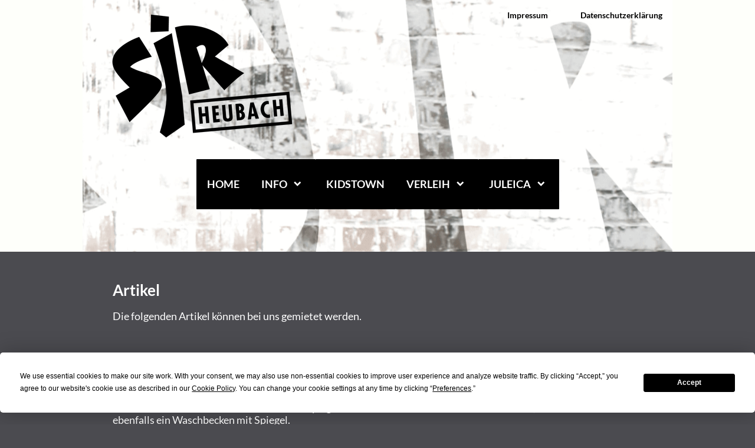

--- FILE ---
content_type: text/html
request_url: https://sjr-heubach.de/verleih/artikel
body_size: 13862
content:
<!DOCTYPE html><html prefix="og: http://ogp.me/ns#" style="height:auto !important" lang="de"><head><meta charset="utf-8"><title>Artikel | Stadtjugendring Heubach e.V.</title><meta name="robots" content="all"><meta name="generator" content="One.com Web Editor"><meta http-equiv="Cache-Control" content="must-revalidate, max-age=0, public"><meta http-equiv="Expires" content="-1"><meta name="viewport" content="width=device-width,initial-scale=1,minimum-scale=1,maximum-scale=3,user-scalable=yes" minpagewidth="1000" rendermobileview="false"><meta name="MobileOptimized" content="320"><meta name="HandheldFriendly" content="True"><meta name="format-detection" content="telephone=no"><meta property="og:type" content="website"><meta property="og:title" content="Artikel | Stadtjugendring Heubach e.V."><meta property="og:site_name" content="Stadtjugendring Heubach e.V."><meta property="og:url" content="https://sjr-heubach.de/verleih/artikel"><meta property="og:image" content="https://impro.usercontent.one/appid/oneComWsb/domain/sjr-heubach.de/media/sjr-heubach.de/onewebmedia/Logo%20SJR/g652.png?etag=W%2F%2210fdd-5f6210e4%22&amp;sourceContentType=image%2Fpng&amp;quality=85"><meta property="og:image:type" content="image/png"><meta property="og:image:width" content="2151"><meta property="og:image:height" content="704"><meta name="twitter:card" content="summary"><meta name="twitter:title" content="Artikel | Stadtjugendring Heubach e.V."><meta name="twitter:image:alt" content="Artikel | Stadtjugendring Heubach e.V."><meta name="twitter:image" content="https://impro.usercontent.one/appid/oneComWsb/domain/sjr-heubach.de/media/sjr-heubach.de/onewebmedia/Logo%20SJR/g652.png?etag=W%2F%2210fdd-5f6210e4%22&amp;sourceContentType=image%2Fpng&amp;quality=85"><link rel="shortcut icon" sizes="16x16" href="https://impro.usercontent.one/appid/oneComWsb/domain/sjr-heubach.de/media/sjr-heubach.de/onewebmedia/Logo%20SJR/sjr%20black___serialized2.png?etag=W%2F%22224a4-5e7cc2e0%22&amp;sourceContentType=image%2Fpng&amp;resize=16,16&amp;ignoreAspectRatio"><link rel="icon" sizes="32x32" href="https://impro.usercontent.one/appid/oneComWsb/domain/sjr-heubach.de/media/sjr-heubach.de/onewebmedia/Logo%20SJR/sjr%20black___serialized2.png?etag=W%2F%22224a4-5e7cc2e0%22&amp;sourceContentType=image%2Fpng&amp;resize=32,32&amp;ignoreAspectRatio"><link rel="apple-touch-icon" href="https://impro.usercontent.one/appid/oneComWsb/domain/sjr-heubach.de/media/sjr-heubach.de/onewebmedia/Logo%20SJR/sjr%20black___serialized2.png?etag=W%2F%22224a4-5e7cc2e0%22&amp;sourceContentType=image%2Fpng&amp;resize=57,57&amp;ignoreAspectRatio"><link rel="apple-touch-icon" sizes="60x60" href="https://impro.usercontent.one/appid/oneComWsb/domain/sjr-heubach.de/media/sjr-heubach.de/onewebmedia/Logo%20SJR/sjr%20black___serialized2.png?etag=W%2F%22224a4-5e7cc2e0%22&amp;sourceContentType=image%2Fpng&amp;resize=60,60&amp;ignoreAspectRatio"><link rel="icon" sizes="64x64" href="https://impro.usercontent.one/appid/oneComWsb/domain/sjr-heubach.de/media/sjr-heubach.de/onewebmedia/Logo%20SJR/sjr%20black___serialized2.png?etag=W%2F%22224a4-5e7cc2e0%22&amp;sourceContentType=image%2Fpng&amp;resize=64,64&amp;ignoreAspectRatio"><link rel="apple-touch-icon" sizes="72x72" href="https://impro.usercontent.one/appid/oneComWsb/domain/sjr-heubach.de/media/sjr-heubach.de/onewebmedia/Logo%20SJR/sjr%20black___serialized2.png?etag=W%2F%22224a4-5e7cc2e0%22&amp;sourceContentType=image%2Fpng&amp;resize=72,72&amp;ignoreAspectRatio"><link rel="apple-touch-icon" sizes="76x76" href="https://impro.usercontent.one/appid/oneComWsb/domain/sjr-heubach.de/media/sjr-heubach.de/onewebmedia/Logo%20SJR/sjr%20black___serialized2.png?etag=W%2F%22224a4-5e7cc2e0%22&amp;sourceContentType=image%2Fpng&amp;resize=76,76&amp;ignoreAspectRatio"><link rel="icon" type="image/png" sizes="96x96" href="https://impro.usercontent.one/appid/oneComWsb/domain/sjr-heubach.de/media/sjr-heubach.de/onewebmedia/Logo%20SJR/sjr%20black___serialized2.png?etag=W%2F%22224a4-5e7cc2e0%22&amp;sourceContentType=image%2Fpng&amp;resize=96,96&amp;ignoreAspectRatio"><link rel="apple-touch-icon" sizes="114x114" href="https://impro.usercontent.one/appid/oneComWsb/domain/sjr-heubach.de/media/sjr-heubach.de/onewebmedia/Logo%20SJR/sjr%20black___serialized2.png?etag=W%2F%22224a4-5e7cc2e0%22&amp;sourceContentType=image%2Fpng&amp;resize=114,114&amp;ignoreAspectRatio"><link rel="apple-touch-icon" sizes="120x120" href="https://impro.usercontent.one/appid/oneComWsb/domain/sjr-heubach.de/media/sjr-heubach.de/onewebmedia/Logo%20SJR/sjr%20black___serialized2.png?etag=W%2F%22224a4-5e7cc2e0%22&amp;sourceContentType=image%2Fpng&amp;resize=120,120&amp;ignoreAspectRatio"><link rel="apple-touch-icon" sizes="144x144" href="https://impro.usercontent.one/appid/oneComWsb/domain/sjr-heubach.de/media/sjr-heubach.de/onewebmedia/Logo%20SJR/sjr%20black___serialized2.png?etag=W%2F%22224a4-5e7cc2e0%22&amp;sourceContentType=image%2Fpng&amp;resize=144,144&amp;ignoreAspectRatio"><link rel="apple-touch-icon" sizes="152x152" href="https://impro.usercontent.one/appid/oneComWsb/domain/sjr-heubach.de/media/sjr-heubach.de/onewebmedia/Logo%20SJR/sjr%20black___serialized2.png?etag=W%2F%22224a4-5e7cc2e0%22&amp;sourceContentType=image%2Fpng&amp;resize=152,152&amp;ignoreAspectRatio"><link rel="icon" type="image/png" sizes="160x160" href="https://impro.usercontent.one/appid/oneComWsb/domain/sjr-heubach.de/media/sjr-heubach.de/onewebmedia/Logo%20SJR/sjr%20black___serialized2.png?etag=W%2F%22224a4-5e7cc2e0%22&amp;sourceContentType=image%2Fpng&amp;resize=160,160&amp;ignoreAspectRatio"><link rel="apple-touch-icon" sizes="180x180" href="https://impro.usercontent.one/appid/oneComWsb/domain/sjr-heubach.de/media/sjr-heubach.de/onewebmedia/Logo%20SJR/sjr%20black___serialized2.png?etag=W%2F%22224a4-5e7cc2e0%22&amp;sourceContentType=image%2Fpng&amp;resize=180,180&amp;ignoreAspectRatio"><link rel="icon" type="image/png" sizes="196x196" href="https://impro.usercontent.one/appid/oneComWsb/domain/sjr-heubach.de/media/sjr-heubach.de/onewebmedia/Logo%20SJR/sjr%20black___serialized2.png?etag=W%2F%22224a4-5e7cc2e0%22&amp;sourceContentType=image%2Fpng&amp;resize=196,196&amp;ignoreAspectRatio"><link rel="canonical" href="https://sjr-heubach.de/verleih/artikel"><style>html { word-wrap: break-word; }
*, ::before, ::after { word-wrap: inherit; }
html { box-sizing: border-box; }
*, ::before, ::after { box-sizing: inherit; }
div.code { box-sizing: content-box; }
body, ul, ol, li, h1, h2, h3, h4, h5, h6, form, input, p, td, textarea { margin: 0; padding: 0; }
h1, h2, h3, h4, h5, h6 { font-size: 100%; font-weight: normal; }
ol, ul { list-style: none; }
table { border-collapse: collapse; border-spacing: 0; }
img { border: 0; }
body { -moz-osx-font-smoothing: grayscale; -webkit-font-smoothing: antialiased; }</style><style>@font-face {
    font-family: 'dropDownMenu';
    src:
    url('[data-uri]                                                                           [base64]                 aAGYBmQBmAAAAAQAAAAAAAAAAAAAAIAAAAAAAAwAAAAMAAAAcAAEAAwAAABwAAwABAAAAHAAEADgAAAAKAAgAAgACAAEAIOkB//3//wAAAAAAIOkA//3//wAB/+MXBAADAAEAAAAAAAAAAAAAAAEAAf//                                     [base64]/                                                                                                                                [base64]') format('woff');
    font-weight: normal;
    font-style: normal;
}</style><link rel="stylesheet" href="/onewebstatic/f07d9e07ce.css"><style>@media (max-width: 650px) { body { min-width: 'initial' } body.desktopV { min-width: 1000px } }
        @media (min-width: 651px) { body { min-width: 1000px } body.mobileV { min-width: initial } }</style><link rel="stylesheet" href="/onewebstatic/701e1ad6d4.css"><link href="/onewebstatic/google-fonts.php?url=https%3A%2F%2Ffonts.googleapis.com%2Fcss%3Ffamily%3DLato%253A100%252C100italic%252C200%252C200italic%252C300%252C300italic%252C500%252C500italic%252C600%252C600italic%252C700%252C700italic%252C800%252C800italic%252C900%252C900italic%252Citalic%252Cregular&amp;subset%3Dall" rel="stylesheet"><link rel="stylesheet" href="/onewebstatic/7155b27ae2.css"><style>.bodyBackground {
                            
background-image:none;
background-color:rgba(75,75,80,1);
                        }</style><link href="/onewebstatic/a1603f8571.css" rel="stylesheet"><script data-termly-config="">window.TERMLY_CUSTOM_BLOCKING_MAP = {"one.com":"essential","cdn-one.com":"essential","group-cdn.one":"essential","usercontent.one":"essential","hostnet.nl":"essential","checkdomain.de":"essential","herold.at":"essential","uniweb.no":"essential","zoner.fi":"essential","dogado.de":"essential","webglobe.cz":"essential","webglobe.sk":"essential","api.gii.cloud":"essential"};
                        window.TERMLY_AUTOBLOCK_ENABLED = true;</script><script src="/onewebstatic/f6790cb98d.js"></script><script src="https://app.termly.io/resource-blocker/710e7f3c-5fef-404b-8816-97cf5675638c?autoBlock=on" onload="onTermlyLoaded();"></script><script>window.WSB_PRIVACY_POLICY_PUBLISHED = true;</script><script src="/onewebstatic/e47f208c3a.js"></script><script src="/onewebstatic/f707379391.js"></script></head><body class="Preview_body__2wDzb bodyBackground" style="overflow-y:scroll;overflow-x:auto" data-attachments="{}"><button type="button" id="consent-banner-prefs-button" aria-label="renew-consent" onclick="displayPreferenceModal();"></button><link rel="stylesheet" href="/onewebstatic/2dbd936047.css"><div class="template" data-mobile-view="false"><div class="Preview_row__3Fkye row" style="width:1000px"></div><div class="Preview_row__3Fkye row Preview_noSideMargin__2I-_n" style="min-height:427px;width:100%"><div data-id="7D5B14F7-F359-4881-9DAB-A80612417D37" data-kind="SECTION" style="width:100%;min-height:427px;left:auto;min-width:1000px;margin-top:0;margin-left:0" class="Preview_componentWrapper__2i4QI"><div id="Header" data-in-template="true" data-id="7D5B14F7-F359-4881-9DAB-A80612417D37" data-kind="Block" data-specific-kind="SECTION" data-pin="0" data-stretch="true" class="Preview_block__16Zmu"><div class="StripPreview_backgroundComponent__3YmQM Background_backgroundComponent__3_1Ea hasChildren" style="background-color:rgba(254,255,250,1);min-height:427px;padding-bottom:55px" data-width="100" data-height="427"><div class="parallax_scrollEffectContainer__3co8j"><div class="StripPreview_bgImageContainer__MFrbA Background_bgImageContainer__AwuIx" data-opacity="true" style="background-repeat:no-repeat;background-position:50% 50%;background-size:auto;background-attachment:scroll;opacity:1" data-background="https://impro.usercontent.one/appid/oneComWsb/domain/sjr-heubach.de/media/sjr-heubach.de/onewebmedia/Logo%20SJR/image3527___serialized5.png?etag=%2214d541-5e7cb1e9%22&amp;sourceContentType=image%2Fpng&amp;quality=85&amp;progressive" data-background-image-lazy-load="true"></div></div><div class="Preview_column__1KeVx col" style="min-height:100%;width:1000px;margin:0 auto"><div class="Preview_row__3Fkye row" style="min-height:253px;width:1000px"><div class="Preview_column__1KeVx col" style="min-height:253px;width:381px;float:left"><div data-id="00C76180-24AF-4FF2-A37A-C48E321ACE5B" data-kind="IMAGE" style="width:368px;min-height:243px;margin-top:10px;margin-left:13px" class="Preview_componentWrapper__2i4QI"><div data-in-template="true" data-id="00C76180-24AF-4FF2-A37A-C48E321ACE5B" data-kind="Component" data-specific-kind="IMAGE" class="Preview_component__SbiKo"><div class="Mobile_imageComponent__QXWk1" style="width:368px;height:243px;overflow:hidden" data-width="368" data-height="243"><a href="/" target="_self" alt="" data-stop-propagation="true"><img loading="lazy" role="presentation" data-scalestrategy="fit" style="display:block;margin:0" src="https://impro.usercontent.one/appid/oneComWsb/domain/sjr-heubach.de/media/sjr-heubach.de/onewebmedia/Logo%20SJR/sjr%20black___serialized1.png?etag=%222084d-5e7cafd1%22&amp;sourceContentType=image%2Fpng&amp;ignoreAspectRatio&amp;resize=368%2B243" srcset="https://impro.usercontent.one/appid/oneComWsb/domain/sjr-heubach.de/media/sjr-heubach.de/onewebmedia/Logo%20SJR/sjr%20black___serialized1.png?etag=%222084d-5e7cafd1%22&amp;sourceContentType=image%2Fpng&amp;ignoreAspectRatio&amp;resize=368%2B243, https://impro.usercontent.one/appid/oneComWsb/domain/sjr-heubach.de/media/sjr-heubach.de/onewebmedia/Logo%20SJR/sjr%20black___serialized1.png?etag=%222084d-5e7cafd1%22&amp;sourceContentType=image%2Fpng&amp;ignoreAspectRatio&amp;resize=736%2B486 2x, https://impro.usercontent.one/appid/oneComWsb/domain/sjr-heubach.de/media/sjr-heubach.de/onewebmedia/Logo%20SJR/sjr%20black___serialized1.png?etag=%222084d-5e7cafd1%22&amp;sourceContentType=image%2Fpng&amp;ignoreAspectRatio&amp;resize=1104%2B729 3x" height="243" width="368" data-width="368" data-height="243"></a></div></div></div><div style="clear:both"></div></div><div class="Preview_column__1KeVx col isExpandable" style="min-height:253px;width:445px;float:left"><div data-id="2C994620-B830-4AEB-828A-3564F1389FEA" data-kind="BUTTON" style="width:143px;height:50px;margin-top:0;margin-left:302px" class="Preview_componentWrapper__2i4QI"><div data-in-template="true" data-id="2C994620-B830-4AEB-828A-3564F1389FEA" data-kind="Component" data-specific-kind="BUTTON" class="Preview_component__SbiKo mobileDown align-center"><div class="ButtonPreview_container__22hQi ButtonPreview_buttonTransition__CKIAx button1"><div class="ButtonPreview_buttonComponent__17NP0"><a href="/impressum" target="" class="ButtonPreview_textContainer__t8q7_" data-testid="button"><span>Impressum</span></a></div></div></div></div><div style="clear:both"></div></div><div class="Preview_column__1KeVx col isExpandable" style="min-height:253px;width:174px;float:left"><div data-id="73A5DF30-4B5E-4429-A911-87FCF9348DE3" data-kind="BUTTON" style="width:174px;height:50px;margin-top:0;margin-left:0" class="Preview_componentWrapper__2i4QI"><div data-in-template="true" data-id="73A5DF30-4B5E-4429-A911-87FCF9348DE3" data-kind="Component" data-specific-kind="BUTTON" class="Preview_component__SbiKo mobileDown align-center"><div class="ButtonPreview_container__22hQi ButtonPreview_buttonTransition__CKIAx button1"><div class="ButtonPreview_buttonComponent__17NP0"><a href="/impressum" target="" class="ButtonPreview_textContainer__t8q7_" data-testid="button"><span>Datenschutzerklärung</span></a></div></div></div></div><div style="clear:both"></div></div><div style="clear:both"></div></div><div class="Preview_row__3Fkye row" style="min-height:119px;width:1000px"><div data-id="02E239FD-20A6-4F35-9EFC-612903A82569" data-kind="MENU" style="width:724px;min-height:119px;margin-top:0;margin-left:138px" class="Preview_componentWrapper__2i4QI"><div data-in-template="true" data-id="02E239FD-20A6-4F35-9EFC-612903A82569" data-kind="Component" data-specific-kind="MENU" class="Preview_mobileHide__9T929 Preview_component__SbiKo"><div class="menu menuself menuhorizontal dropdown menuhorizontalcenter menuverticalmiddle Black" style="width:724px;height:119px"><ul class="menu1"><li><a class="level-0" href="/"><span>Home</span></a><div class="divider"></div></li><li><a class="expandable level-0" href="/info/" aria-haspopup="true" aria-expanded="false"><span>Info</span></a><ul class="menu2"><li class="menuhidden"><a class="level-1" href="/info/das-sind-wir"><span>Das sind wir</span></a><div class="divider"></div></li><li class="menuhidden"><a class="level-1" href="/info/kontakt"><span>Kontakt</span></a><div class="divider"></div></li><li class="menuhidden"><a class="level-1" href="/info/mitgliedsvereine"><span>Mitgliedsvereine</span></a></li></ul><div class="divider"></div></li><li><a class="level-0" href="/kidstown"><span>Kidstown</span></a><div class="divider"></div></li><li><a class="expandable level-0" href="/verleih/" aria-haspopup="true" aria-expanded="false"><span>Verleih</span></a><ul class="menu2"><li class="menuhidden"><a class="selected level-1" href="/verleih/artikel" aria-current="page"><span>Artikel</span></a><div class="divider"></div></li><li class="menuhidden"><a class="level-1" href="/verleih/reservierungsanfrage"><span>Reservierungsanfrage</span></a><div class="divider"></div></li><li class="menuhidden"><a class="level-1" href="/verleih/preise"><span>Preise</span></a></li></ul><div class="divider"></div></li><li><a class="expandable level-0" href="/juleica/" aria-haspopup="true" aria-expanded="false"><span>JuLeiCa</span></a><ul class="menu2"><li class="menuhidden"><a class="level-1" href="/juleica/infos-zur-juleica-ausbildung"><span>Infos zur JuLeiCa Ausbildung</span></a><div class="divider"></div></li><li class="menuhidden"><a class="level-1" href="/juleica/anmeldung"><span>Anmeldung</span></a></li></ul></li></ul></div></div></div></div><div style="clear:both"></div></div></div></div></div></div><div class="Preview_row__3Fkye row Preview_noSideMargin__2I-_n" style="min-height:183px;width:100%"><div data-id="BB28C9B5-7A87-4132-A902-5661015B55FA" data-kind="SECTION" style="width:100%;min-height:183px;left:auto;min-width:1000px;margin-top:0;margin-left:0" class="Preview_componentWrapper__2i4QI"><div id="Artikel" data-in-template="false" data-id="BB28C9B5-7A87-4132-A902-5661015B55FA" data-kind="Block" data-specific-kind="SECTION" data-pin="0" data-stretch="true" class="Preview_block__16Zmu"><div class="StripPreview_backgroundComponent__3YmQM Background_backgroundComponent__3_1Ea hasChildren" style="background-color:rgba(75,75,80,1);min-height:183px;padding-bottom:25px" data-width="100" data-height="183"><div class="Preview_column__1KeVx col" style="min-height:100%;width:1000px;margin:0 auto"><div class="Preview_row__3Fkye row" style="min-height:99px;width:1000px"><div data-id="BC82EC06-C242-48D4-98DC-BC4BA05F56E7" data-kind="TEXT" style="width:550px;min-height:49px;margin-top:50px;margin-left:51px" class="Preview_componentWrapper__2i4QI"><div data-in-template="false" data-id="BC82EC06-C242-48D4-98DC-BC4BA05F56E7" data-kind="Component" data-specific-kind="TEXT" class="Preview_component__SbiKo text-align-null"><div data-mve-font-change="0" class="styles_contentContainer__lrPIa textnormal styles_text__3jGMu"><h1 class="textheading1">Artikel</h1></div></div></div></div><div class="Preview_row__3Fkye row" style="min-height:59px;width:1000px"><div data-id="24DE7F35-973F-48CA-A50A-021D94584327" data-kind="TEXT" style="width:601px;min-height:59px;margin-top:0;margin-left:51px" class="Preview_componentWrapper__2i4QI"><div data-in-template="false" data-id="24DE7F35-973F-48CA-A50A-021D94584327" data-kind="Component" data-specific-kind="TEXT" class="Preview_component__SbiKo text-align-null"><div data-mve-font-change="0" class="styles_contentContainer__lrPIa textnormal styles_text__3jGMu"><p class="textnormal">Die folgenden Artikel können bei uns gemietet werden.<br></p></div></div></div></div><div style="clear:both"></div></div></div></div></div></div><div class="Preview_row__3Fkye row Preview_noSideMargin__2I-_n" style="min-height:867px;width:100%"><div data-id="FB180BC7-B0F2-4045-92BC-A2D21D015E46" data-kind="SECTION" style="width:100%;min-height:867px;left:auto;min-width:1000px;margin-top:0;margin-left:0" class="Preview_componentWrapper__2i4QI"><div id="Klowagen" data-in-template="false" data-id="FB180BC7-B0F2-4045-92BC-A2D21D015E46" data-kind="Block" data-specific-kind="SECTION" data-pin="0" data-stretch="true" class="Preview_block__16Zmu"><div class="StripPreview_backgroundComponent__3YmQM Background_backgroundComponent__3_1Ea hasChildren" style="background-color:rgba(75,75,80,1);min-height:867px;padding-bottom:72px" data-width="100" data-height="867"><div class="Preview_column__1KeVx col" style="min-height:100%;width:1000px;margin:0 auto"><div class="Preview_row__3Fkye row" style="min-height:50px;width:1000px"><div data-id="892D0DBE-F45E-42A8-8E0D-E39E5D0117A5" data-kind="TEXT" style="width:550px;min-height:49px;margin-top:1px;margin-left:51px" class="Preview_componentWrapper__2i4QI"><div data-in-template="false" data-id="892D0DBE-F45E-42A8-8E0D-E39E5D0117A5" data-kind="Component" data-specific-kind="TEXT" class="Preview_component__SbiKo text-align-null"><div data-mve-font-change="0" class="styles_contentContainer__lrPIa textnormal styles_text__3jGMu"><h1 class="textheading1"><span style="color: #ffffff;">Klowagen</span></h1></div></div></div></div><div class="Preview_row__3Fkye row" style="min-height:162px;width:1000px"><div data-id="33239710-A9DD-40F3-A1F7-0CE3D53E897E" data-kind="TEXT" style="width:898px;min-height:162px;margin-top:0;margin-left:51px" class="Preview_componentWrapper__2i4QI"><div data-in-template="false" data-id="33239710-A9DD-40F3-A1F7-0CE3D53E897E" data-kind="Component" data-specific-kind="TEXT" class="Preview_component__SbiKo text-align-null"><div data-mve-font-change="0" class="styles_contentContainer__lrPIa textnormal styles_text__3jGMu"><p class="textnormal" style="text-align: justify;"><span style="color: #ffffff;">Unser Klowagen (WC-Anhänger) ist ausgelegt für kleine bis mittlere Veranstaltungen. Bei den Damen gibt es 3 Einzelkabinen und ein Waschbecken mit Spiegel. Bei den Herren befinden sich 4 Urinale, eine Einzelkabine und ebenfalls ein Waschbecken mit Spiegel.</span><br></p>
<p class="textnormal" style="text-align: justify;"><span style="color: #ffffff;">Der Anhänger kann problemlos an eine KFZ-Anhängerkupplung anghängt werden. Die Inbetriebnahme ist durch einfach zu erreichende Anschlüsse problemlos umzusetzten. Der WC-Anhänger muss an eine Frischwasserzleitung und Abwasserleitung angeschlossen werden. Der Mieter muss sich selbst um Abholung, Rücktransport, Inbetriebnahme und Endreinigung kümmern.</span></p></div></div></div></div><div class="Preview_row__3Fkye row" style="min-height:583px;width:1000px"><div class="Preview_column__1KeVx col" style="min-height:583px;width:249px;float:left"><div class="Preview_row__3Fkye row" style="min-height:186px;width:249px"><div data-id="C54141C2-7CFE-43BD-B4C9-76891FDDE1FD" data-kind="IMAGE" style="width:198px;min-height:162px;margin-top:24px;margin-left:51px" class="Preview_componentWrapper__2i4QI"><div data-in-template="false" data-id="C54141C2-7CFE-43BD-B4C9-76891FDDE1FD" data-kind="Component" data-specific-kind="IMAGE" class="Preview_component__SbiKo"><div class="Mobile_imageComponent__QXWk1 Mobile_cropMode__cLuJp" style="overflow:hidden" data-width="198" data-height="162"><img loading="lazy" role="presentation" data-scalestrategy="crop" style="margin-top:-64px;margin-left:0px;display:block;margin:0" src="https://impro.usercontent.one/appid/oneComWsb/domain/sjr-heubach.de/media/sjr-heubach.de/onewebmedia/Verleih/Klowagen/PHOTO-2020-01-20-11-34-18%20(3).jpg?etag=%22245d7-5f60b5c0%22&amp;sourceContentType=image%2Fjpeg&amp;ignoreAspectRatio&amp;resize=198%2B264&amp;extract=0%2B64%2B198%2B162&amp;quality=85" srcset="https://impro.usercontent.one/appid/oneComWsb/domain/sjr-heubach.de/media/sjr-heubach.de/onewebmedia/Verleih/Klowagen/PHOTO-2020-01-20-11-34-18%20(3).jpg?etag=%22245d7-5f60b5c0%22&amp;sourceContentType=image%2Fjpeg&amp;ignoreAspectRatio&amp;resize=198%2B264&amp;extract=0%2B64%2B198%2B162&amp;quality=85, https://impro.usercontent.one/appid/oneComWsb/domain/sjr-heubach.de/media/sjr-heubach.de/onewebmedia/Verleih/Klowagen/PHOTO-2020-01-20-11-34-18%20(3).jpg?etag=%22245d7-5f60b5c0%22&amp;sourceContentType=image%2Fjpeg&amp;ignoreAspectRatio&amp;resize=396%2B528&amp;extract=0%2B128%2B396%2B324&amp;quality=85 2x, https://impro.usercontent.one/appid/oneComWsb/domain/sjr-heubach.de/media/sjr-heubach.de/onewebmedia/Verleih/Klowagen/PHOTO-2020-01-20-11-34-18%20(3).jpg?etag=%22245d7-5f60b5c0%22&amp;sourceContentType=image%2Fjpeg&amp;ignoreAspectRatio&amp;resize=594%2B792&amp;extract=0%2B192%2B594%2B486&amp;quality=85 3x" height="162" width="198" data-width="198" data-height="162"></div></div></div></div><div class="Preview_row__3Fkye row" style="min-height:63px;width:249px"><div data-id="333EEAF6-06D9-4301-A2C6-E3283AA7BC47" data-kind="TEXT" style="width:198px;min-height:55px;margin-top:8px;margin-left:51px" class="Preview_componentWrapper__2i4QI"><div data-in-template="false" data-id="333EEAF6-06D9-4301-A2C6-E3283AA7BC47" data-kind="Component" data-specific-kind="TEXT" class="Preview_component__SbiKo text-align-null"><div data-mve-font-change="0" class="styles_contentContainer__lrPIa textnormal styles_text__3jGMu"><p class="textnormal mobile-undersized-upper" style="text-align: center; font-size: 14px; line-height: 1;"><span style="font-size: 14px; font-weight: bold;" class="mobile-undersized-upper">Zugang</span></p>
<p class="textnormal mobile-undersized-upper" style="text-align: center; font-size: 12px; line-height: 1;"><br></p>
<p class="textnormal mobile-undersized-upper" style="text-align: center; font-size: 12px; line-height: 1.2; padding: 0px;"><span style="font-size: 12px;" class="mobile-undersized-upper"><span style="font-weight: normal;">mit Waschbecken, Ablage, Wandspiegel &amp; Papiereinwurf<br></span></span></p></div></div></div></div><div class="Preview_row__3Fkye row" style="min-height:202px;width:249px"><div data-id="09BC0F27-E416-4441-9697-D0F55D879DA8" data-kind="IMAGE" style="width:198px;min-height:162px;margin-top:40px;margin-left:51px" class="Preview_componentWrapper__2i4QI"><div data-in-template="false" data-id="09BC0F27-E416-4441-9697-D0F55D879DA8" data-kind="Component" data-specific-kind="IMAGE" class="Preview_component__SbiKo"><div class="Mobile_imageComponent__QXWk1 Mobile_cropMode__cLuJp" style="overflow:hidden" data-width="198" data-height="162"><img loading="lazy" role="presentation" data-scalestrategy="crop" style="margin-top:-55px;margin-left:-4px;display:block;margin:0" src="https://impro.usercontent.one/appid/oneComWsb/domain/sjr-heubach.de/media/sjr-heubach.de/onewebmedia/Verleih/Klowagen/PHOTO-2020-01-20-11-34-19%20(5).jpg?etag=%22401be-5f60b5c1%22&amp;sourceContentType=image%2Fjpeg&amp;ignoreAspectRatio&amp;resize=202%2B269&amp;extract=4%2B55%2B198%2B162&amp;quality=85" srcset="https://impro.usercontent.one/appid/oneComWsb/domain/sjr-heubach.de/media/sjr-heubach.de/onewebmedia/Verleih/Klowagen/PHOTO-2020-01-20-11-34-19%20(5).jpg?etag=%22401be-5f60b5c1%22&amp;sourceContentType=image%2Fjpeg&amp;ignoreAspectRatio&amp;resize=202%2B269&amp;extract=4%2B55%2B198%2B162&amp;quality=85, https://impro.usercontent.one/appid/oneComWsb/domain/sjr-heubach.de/media/sjr-heubach.de/onewebmedia/Verleih/Klowagen/PHOTO-2020-01-20-11-34-19%20(5).jpg?etag=%22401be-5f60b5c1%22&amp;sourceContentType=image%2Fjpeg&amp;ignoreAspectRatio&amp;resize=404%2B539&amp;extract=8%2B110%2B396%2B324&amp;quality=85 2x, https://impro.usercontent.one/appid/oneComWsb/domain/sjr-heubach.de/media/sjr-heubach.de/onewebmedia/Verleih/Klowagen/PHOTO-2020-01-20-11-34-19%20(5).jpg?etag=%22401be-5f60b5c1%22&amp;sourceContentType=image%2Fjpeg&amp;ignoreAspectRatio&amp;resize=606%2B808&amp;extract=12%2B165%2B594%2B486&amp;quality=85 3x" height="162" width="198" data-width="198" data-height="162"></div></div></div></div><div class="Preview_row__3Fkye row" style="min-height:66px;width:249px"><div data-id="7FBE134C-6C20-466B-AD4B-325DBC78B88C" data-kind="TEXT" style="width:198px;min-height:55px;margin-top:11px;margin-left:51px" class="Preview_componentWrapper__2i4QI"><div data-in-template="false" data-id="7FBE134C-6C20-466B-AD4B-325DBC78B88C" data-kind="Component" data-specific-kind="TEXT" class="Preview_component__SbiKo text-align-null"><div data-mve-font-change="0" class="styles_contentContainer__lrPIa textnormal styles_text__3jGMu"><p class="textnormal mobile-undersized-upper" style="text-align: center; font-size: 14px; line-height: 1;"><span style="font-size: 14px; font-weight: bold;" class="mobile-undersized-upper">Treppe</span></p>
<p class="textnormal mobile-undersized-upper" style="text-align: center; font-size: 12px; line-height: 1;"><br></p>
<p class="textnormal mobile-undersized-upper" style="text-align: center; font-size: 12px; line-height: 1.2; padding: 0px;"><span style="font-size: 12px;" class="mobile-undersized-upper"><span style="font-weight: normal;">Wird beim Transport unter dem Anhänger eingeschoben<br></span></span></p></div></div></div></div><div class="Preview_row__3Fkye row" style="min-height:66px;width:249px"><div data-id="766A2E32-E3EF-44A5-84CC-0B70877980A4" data-kind="BUTTON" style="width:150px;height:50px;margin-top:16px;margin-left:51px" class="Preview_componentWrapper__2i4QI"><div data-in-template="false" data-id="766A2E32-E3EF-44A5-84CC-0B70877980A4" data-kind="Component" data-specific-kind="BUTTON" class="Preview_component__SbiKo align-center"><div class="ButtonPreview_container__22hQi ButtonPreview_buttonTransition__CKIAx button3"><div class="ButtonPreview_buttonComponent__17NP0"><a href="/onewebmedia/Verleih/Klowagen/Betriebsanleitung_Heubach_PDF.pdf" target="_blank" class="ButtonPreview_textContainer__t8q7_" data-testid="button"><span>Betriebsanleitung</span></a></div></div></div></div></div><div style="clear:both"></div></div><div class="Preview_column__1KeVx col" style="min-height:583px;width:359px;float:left"><div class="Preview_row__3Fkye row" style="min-height:186px;width:359px"><div data-id="E202FF59-35DA-4925-8937-FB372C9288C9" data-kind="IMAGE" style="width:202px;min-height:162px;margin-top:24px;margin-left:157px" class="Preview_componentWrapper__2i4QI"><div data-in-template="false" data-id="E202FF59-35DA-4925-8937-FB372C9288C9" data-kind="Component" data-specific-kind="IMAGE" class="Preview_component__SbiKo"><div class="Mobile_imageComponent__QXWk1 Mobile_cropMode__cLuJp" style="overflow:hidden" data-width="202" data-height="162"><img loading="lazy" role="presentation" data-scalestrategy="crop" style="margin-top:-56px;margin-left:0px;display:block;margin:0" src="https://impro.usercontent.one/appid/oneComWsb/domain/sjr-heubach.de/media/sjr-heubach.de/onewebmedia/Verleih/Klowagen/PHOTO-2020-01-20-11-34-12.jpg?etag=%2227107-5f60b5bf%22&amp;sourceContentType=image%2Fjpeg&amp;ignoreAspectRatio&amp;resize=202%2B269&amp;extract=0%2B56%2B202%2B162&amp;quality=85" srcset="https://impro.usercontent.one/appid/oneComWsb/domain/sjr-heubach.de/media/sjr-heubach.de/onewebmedia/Verleih/Klowagen/PHOTO-2020-01-20-11-34-12.jpg?etag=%2227107-5f60b5bf%22&amp;sourceContentType=image%2Fjpeg&amp;ignoreAspectRatio&amp;resize=202%2B269&amp;extract=0%2B56%2B202%2B162&amp;quality=85, https://impro.usercontent.one/appid/oneComWsb/domain/sjr-heubach.de/media/sjr-heubach.de/onewebmedia/Verleih/Klowagen/PHOTO-2020-01-20-11-34-12.jpg?etag=%2227107-5f60b5bf%22&amp;sourceContentType=image%2Fjpeg&amp;ignoreAspectRatio&amp;resize=404%2B539&amp;extract=0%2B112%2B404%2B324&amp;quality=85 2x, https://impro.usercontent.one/appid/oneComWsb/domain/sjr-heubach.de/media/sjr-heubach.de/onewebmedia/Verleih/Klowagen/PHOTO-2020-01-20-11-34-12.jpg?etag=%2227107-5f60b5bf%22&amp;sourceContentType=image%2Fjpeg&amp;ignoreAspectRatio&amp;resize=606%2B808&amp;extract=0%2B168%2B606%2B486&amp;quality=85 3x" height="162" width="202" data-width="202" data-height="162"></div></div></div></div><div class="Preview_row__3Fkye row" style="min-height:49px;width:359px"><div data-id="66B78A4C-5471-4D28-9856-A7732D6059BA" data-kind="TEXT" style="width:202px;min-height:40px;margin-top:9px;margin-left:157px" class="Preview_componentWrapper__2i4QI"><div data-in-template="false" data-id="66B78A4C-5471-4D28-9856-A7732D6059BA" data-kind="Component" data-specific-kind="TEXT" class="Preview_component__SbiKo text-align-null"><div data-mve-font-change="0" class="styles_contentContainer__lrPIa textnormal styles_text__3jGMu"><p class="textnormal mobile-undersized-upper" style="text-align: center; font-size: 14px; line-height: 1;"><span style="font-size: 14px; font-weight: bold;" class="mobile-undersized-upper">Urinal</span></p>
<p class="textnormal mobile-undersized-upper" style="text-align: center; font-size: 12px; line-height: 1;"><br></p>
<p class="textnormal mobile-undersized-upper" style="text-align: center; font-size: 12px; line-height: 1.2; padding: 0px;"><span style="font-size: 12px;" class="mobile-undersized-upper"><span style="font-weight: normal;">Herren-WC<br></span></span></p></div></div></div></div><div class="Preview_row__3Fkye row" style="min-height:216px;width:359px"><div data-id="EF238CA9-2FAF-4FA9-B177-C75DCC4E428B" data-kind="IMAGE" style="width:202px;min-height:162px;margin-top:54px;margin-left:157px" class="Preview_componentWrapper__2i4QI"><div data-in-template="false" data-id="EF238CA9-2FAF-4FA9-B177-C75DCC4E428B" data-kind="Component" data-specific-kind="IMAGE" class="Preview_component__SbiKo"><div class="Mobile_imageComponent__QXWk1 Mobile_cropMode__cLuJp" style="overflow:hidden" data-width="202" data-height="162"><img loading="lazy" role="presentation" data-scalestrategy="crop" style="margin-top:-29px;margin-left:0px;display:block;margin:0" src="https://impro.usercontent.one/appid/oneComWsb/domain/sjr-heubach.de/media/sjr-heubach.de/onewebmedia/Verleih/Klowagen/PHOTO-2020-01-20-11-34-10.jpg?etag=%22293e6-5f60b5bf%22&amp;sourceContentType=image%2Fjpeg&amp;ignoreAspectRatio&amp;resize=202%2B269&amp;extract=0%2B29%2B202%2B162&amp;quality=85" srcset="https://impro.usercontent.one/appid/oneComWsb/domain/sjr-heubach.de/media/sjr-heubach.de/onewebmedia/Verleih/Klowagen/PHOTO-2020-01-20-11-34-10.jpg?etag=%22293e6-5f60b5bf%22&amp;sourceContentType=image%2Fjpeg&amp;ignoreAspectRatio&amp;resize=202%2B269&amp;extract=0%2B29%2B202%2B162&amp;quality=85, https://impro.usercontent.one/appid/oneComWsb/domain/sjr-heubach.de/media/sjr-heubach.de/onewebmedia/Verleih/Klowagen/PHOTO-2020-01-20-11-34-10.jpg?etag=%22293e6-5f60b5bf%22&amp;sourceContentType=image%2Fjpeg&amp;ignoreAspectRatio&amp;resize=404%2B539&amp;extract=0%2B58%2B404%2B324&amp;quality=85 2x, https://impro.usercontent.one/appid/oneComWsb/domain/sjr-heubach.de/media/sjr-heubach.de/onewebmedia/Verleih/Klowagen/PHOTO-2020-01-20-11-34-10.jpg?etag=%22293e6-5f60b5bf%22&amp;sourceContentType=image%2Fjpeg&amp;ignoreAspectRatio&amp;resize=606%2B808&amp;extract=0%2B87%2B606%2B486&amp;quality=85 3x" height="162" width="202" data-width="202" data-height="162"></div></div></div></div><div class="Preview_row__3Fkye row" style="min-height:81px;width:359px"><div data-id="1A67FBE6-E55A-423F-A891-AE028C602950" data-kind="TEXT" style="width:202px;min-height:70px;margin-top:11px;margin-left:157px" class="Preview_componentWrapper__2i4QI"><div data-in-template="false" data-id="1A67FBE6-E55A-423F-A891-AE028C602950" data-kind="Component" data-specific-kind="TEXT" class="Preview_component__SbiKo text-align-null"><div data-mve-font-change="0" class="styles_contentContainer__lrPIa textnormal styles_text__3jGMu"><p class="textnormal mobile-undersized-upper" style="text-align: center; font-size: 14px; line-height: 1;"><span style="font-size: 14px; font-weight: bold;" class="mobile-undersized-upper">Revisonsklappe</span></p>
<p class="textnormal mobile-undersized-upper" style="text-align: center; font-size: 12px; line-height: 1;"><br></p>
<p class="textnormal mobile-undersized-upper" style="text-align: center; font-size: 12px; line-height: 1.2; padding: 0px;"><span style="font-size: 12px;" class="mobile-undersized-upper"><span style="font-weight: normal;">Zugangstür für technische Anschlüsse (Stromanschluss, Ventilarmatur &amp; Wasserdruckregler)<br></span></span></p></div></div></div></div><div style="clear:both"></div></div><div class="Preview_column__1KeVx col" style="min-height:583px;width:345px;float:left"><div class="Preview_row__3Fkye row" style="min-height:195px;width:345px"><div data-id="0811E592-FB3A-46B7-BFFA-96E53CAA4791" data-kind="IMAGE" style="width:202px;min-height:162px;margin-top:33px;margin-left:139px" class="Preview_componentWrapper__2i4QI"><div data-in-template="false" data-id="0811E592-FB3A-46B7-BFFA-96E53CAA4791" data-kind="Component" data-specific-kind="IMAGE" class="Preview_component__SbiKo"><div class="Mobile_imageComponent__QXWk1 Mobile_cropMode__cLuJp" style="overflow:hidden" data-width="202" data-height="162"><img loading="lazy" role="presentation" data-scalestrategy="crop" style="margin-top:-66px;margin-left:0px;display:block;margin:0" src="https://impro.usercontent.one/appid/oneComWsb/domain/sjr-heubach.de/media/sjr-heubach.de/onewebmedia/Verleih/Klowagen/PHOTO-2020-01-20-11-34-17%20(2).jpg?etag=%2229b63-5f60b5c0%22&amp;sourceContentType=image%2Fjpeg&amp;ignoreAspectRatio&amp;resize=213%2B284&amp;extract=0%2B66%2B202%2B162&amp;quality=85" srcset="https://impro.usercontent.one/appid/oneComWsb/domain/sjr-heubach.de/media/sjr-heubach.de/onewebmedia/Verleih/Klowagen/PHOTO-2020-01-20-11-34-17%20(2).jpg?etag=%2229b63-5f60b5c0%22&amp;sourceContentType=image%2Fjpeg&amp;ignoreAspectRatio&amp;resize=213%2B284&amp;extract=0%2B66%2B202%2B162&amp;quality=85, https://impro.usercontent.one/appid/oneComWsb/domain/sjr-heubach.de/media/sjr-heubach.de/onewebmedia/Verleih/Klowagen/PHOTO-2020-01-20-11-34-17%20(2).jpg?etag=%2229b63-5f60b5c0%22&amp;sourceContentType=image%2Fjpeg&amp;ignoreAspectRatio&amp;resize=426%2B568&amp;extract=0%2B132%2B404%2B324&amp;quality=85 2x, https://impro.usercontent.one/appid/oneComWsb/domain/sjr-heubach.de/media/sjr-heubach.de/onewebmedia/Verleih/Klowagen/PHOTO-2020-01-20-11-34-17%20(2).jpg?etag=%2229b63-5f60b5c0%22&amp;sourceContentType=image%2Fjpeg&amp;ignoreAspectRatio&amp;resize=639%2B852&amp;extract=0%2B198%2B606%2B486&amp;quality=85 3x" height="162" width="202" data-width="202" data-height="162"></div></div></div></div><div class="Preview_row__3Fkye row" style="min-height:47px;width:345px"><div data-id="1E82BDB4-125A-4E37-98C8-686032C3F6BC" data-kind="TEXT" style="width:202px;min-height:40px;margin-top:7px;margin-left:139px" class="Preview_componentWrapper__2i4QI"><div data-in-template="false" data-id="1E82BDB4-125A-4E37-98C8-686032C3F6BC" data-kind="Component" data-specific-kind="TEXT" class="Preview_component__SbiKo text-align-null"><div data-mve-font-change="0" class="styles_contentContainer__lrPIa textnormal styles_text__3jGMu"><p class="textnormal mobile-undersized-upper" style="text-align: center; font-size: 14px; line-height: 1;"><span style="font-size: 14px; font-weight: bold;" class="mobile-undersized-upper">Kabinen</span></p>
<p class="textnormal mobile-undersized-upper" style="text-align: center; font-size: 12px; line-height: 1;"><br></p>
<p class="textnormal mobile-undersized-upper" style="text-align: center; font-size: 12px; line-height: 1.2; padding: 0px;"><span style="font-size: 12px;" class="mobile-undersized-upper"><span style="font-weight: normal;">Damen-WC<br></span></span></p></div></div></div></div><div class="Preview_row__3Fkye row" style="min-height:209px;width:345px"><div data-id="E774FC8A-5CA4-446D-A652-BA575BC78EE6" data-kind="IMAGE" style="width:202px;min-height:162px;margin-top:47px;margin-left:143px" class="Preview_componentWrapper__2i4QI"><div data-in-template="false" data-id="E774FC8A-5CA4-446D-A652-BA575BC78EE6" data-kind="Component" data-specific-kind="IMAGE" class="Preview_component__SbiKo"><div class="Mobile_imageComponent__QXWk1 Mobile_cropMode__cLuJp" style="overflow:hidden" data-width="202" data-height="162"><img loading="lazy" role="presentation" data-scalestrategy="crop" style="margin-top:-57px;margin-left:0px;display:block;margin:0" src="https://impro.usercontent.one/appid/oneComWsb/domain/sjr-heubach.de/media/sjr-heubach.de/onewebmedia/Verleih/Klowagen/PHOTO-2020-01-20-11-34-19.jpg?etag=%222a17c-5f60b5c1%22&amp;sourceContentType=image%2Fjpeg&amp;ignoreAspectRatio&amp;resize=202%2B269&amp;extract=0%2B57%2B202%2B162&amp;quality=85" srcset="https://impro.usercontent.one/appid/oneComWsb/domain/sjr-heubach.de/media/sjr-heubach.de/onewebmedia/Verleih/Klowagen/PHOTO-2020-01-20-11-34-19.jpg?etag=%222a17c-5f60b5c1%22&amp;sourceContentType=image%2Fjpeg&amp;ignoreAspectRatio&amp;resize=202%2B269&amp;extract=0%2B57%2B202%2B162&amp;quality=85, https://impro.usercontent.one/appid/oneComWsb/domain/sjr-heubach.de/media/sjr-heubach.de/onewebmedia/Verleih/Klowagen/PHOTO-2020-01-20-11-34-19.jpg?etag=%222a17c-5f60b5c1%22&amp;sourceContentType=image%2Fjpeg&amp;ignoreAspectRatio&amp;resize=404%2B539&amp;extract=0%2B114%2B404%2B324&amp;quality=85 2x, https://impro.usercontent.one/appid/oneComWsb/domain/sjr-heubach.de/media/sjr-heubach.de/onewebmedia/Verleih/Klowagen/PHOTO-2020-01-20-11-34-19.jpg?etag=%222a17c-5f60b5c1%22&amp;sourceContentType=image%2Fjpeg&amp;ignoreAspectRatio&amp;resize=606%2B808&amp;extract=0%2B171%2B606%2B486&amp;quality=85 3x" height="162" width="202" data-width="202" data-height="162"></div></div></div></div><div class="Preview_row__3Fkye row" style="min-height:52px;width:345px"><div data-id="F3709B64-239C-4855-A928-3D8EDD93EBD7" data-kind="TEXT" style="width:202px;min-height:41px;margin-top:11px;margin-left:143px" class="Preview_componentWrapper__2i4QI"><div data-in-template="false" data-id="F3709B64-239C-4855-A928-3D8EDD93EBD7" data-kind="Component" data-specific-kind="TEXT" class="Preview_component__SbiKo text-align-null"><div data-mve-font-change="0" class="styles_contentContainer__lrPIa textnormal styles_text__3jGMu"><p class="textnormal mobile-undersized-upper" style="text-align: center; font-size: 14px; line-height: 1;"><span style="font-size: 14px; font-weight: bold;" class="mobile-undersized-upper">Deichsel</span></p>
<p class="textnormal mobile-undersized-upper" style="text-align: center; font-size: 12px; line-height: 1;"><br></p>
<p class="textnormal mobile-undersized-upper" style="text-align: center; font-size: 12px; line-height: 1.2; padding: 0px;"><span style="font-size: 12px;" class="mobile-undersized-upper"><span style="font-weight: normal;">13 polige KFZ-Anhängerkupplung<br></span></span></p></div></div></div></div><div style="clear:both"></div></div><div style="clear:both"></div></div><div style="clear:both"></div></div></div></div></div></div><div class="Preview_row__3Fkye row Preview_noSideMargin__2I-_n" style="min-height:461px;width:100%"><div data-id="1C8AC7A6-9230-4A03-A1F7-154696822C70" data-kind="SECTION" style="width:100%;min-height:461px;left:auto;min-width:1000px;margin-top:0;margin-left:0" class="Preview_componentWrapper__2i4QI"><div id="Mobile-Outdoor-Bühne" data-in-template="false" data-id="1C8AC7A6-9230-4A03-A1F7-154696822C70" data-kind="Block" data-specific-kind="SECTION" data-pin="0" data-stretch="true" class="Preview_block__16Zmu"><div class="StripPreview_backgroundComponent__3YmQM Background_backgroundComponent__3_1Ea hasChildren" style="background-color:rgba(75,75,80,1);min-height:461px;padding-bottom:72px" data-width="100" data-height="461"><div class="Preview_column__1KeVx col" style="min-height:100%;width:1000px;margin:0 auto"><div class="Preview_row__3Fkye row" style="min-height:49px;width:1000px"><div data-id="D4283E00-F9B0-4219-803A-88C62F2071A9" data-kind="TEXT" style="width:550px;min-height:49px;margin-top:0;margin-left:51px" class="Preview_componentWrapper__2i4QI"><div data-in-template="false" data-id="D4283E00-F9B0-4219-803A-88C62F2071A9" data-kind="Component" data-specific-kind="TEXT" class="Preview_component__SbiKo text-align-null"><div data-mve-font-change="0" class="styles_contentContainer__lrPIa textnormal styles_text__3jGMu"><h1 class="textheading1">Mobile Outdoor-Bühne &amp; Geländer<br></h1></div></div></div></div><div class="Preview_row__3Fkye row" style="min-height:86px;width:1000px"><div data-id="025899BE-6933-44FC-BE0A-214F03863FE3" data-kind="TEXT" style="width:898px;min-height:86px;margin-top:0;margin-left:51px" class="Preview_componentWrapper__2i4QI"><div data-in-template="false" data-id="025899BE-6933-44FC-BE0A-214F03863FE3" data-kind="Component" data-specific-kind="TEXT" class="Preview_component__SbiKo text-align-null"><div data-mve-font-change="0" class="styles_contentContainer__lrPIa textnormal styles_text__3jGMu"><p style="text-align: justify;">Unsere Bühne kann problemlos im Freien aufgebaut werden. Es werden insgesamt 10 Bühnenpodeste (je 2x1m) angeboten. Jedes Bühnenteil verfügt über 4 Teleskopbeine, welche in der Höhe individuell eingestellt werden können. Die einzelnen Teile können beliebig aneinandergereiht und mit Verbindungsklammern gesichert werden.<br></p>
<p style="text-align: justify;">Zur Bühne gibt es auch ein Geländer. Dieses muss separat gebucht werden. Weitere Infos hierzu auf Anfrage.</p></div></div></div></div><div class="Preview_row__3Fkye row" style="min-height:254px;width:1000px"><div class="Preview_column__1KeVx col" style="min-height:254px;width:249px;float:left"><div class="Preview_row__3Fkye row" style="min-height:174px;width:249px"><div data-id="33A1F7CE-0E76-4537-A668-1D8E5FEB9A5C" data-kind="IMAGE" style="width:198px;min-height:162px;margin-top:12px;margin-left:51px" class="Preview_componentWrapper__2i4QI"><div data-in-template="false" data-id="33A1F7CE-0E76-4537-A668-1D8E5FEB9A5C" data-kind="Component" data-specific-kind="IMAGE" class="Preview_component__SbiKo"><div class="Mobile_imageComponent__QXWk1 Mobile_cropMode__cLuJp" style="overflow:hidden" data-width="198" data-height="162"><img loading="lazy" role="presentation" data-scalestrategy="crop" style="margin-top:-36px;margin-left:0px;display:block;margin:0" src="https://impro.usercontent.one/appid/oneComWsb/domain/sjr-heubach.de/media/sjr-heubach.de/onewebmedia/Verleih/butec-buhnenpodest-1x1m.jpg?etag=%223439-5f6081cc%22&amp;sourceContentType=image%2Fjpeg&amp;ignoreAspectRatio&amp;resize=198%2B198&amp;extract=0%2B36%2B198%2B162&amp;quality=85" srcset="https://impro.usercontent.one/appid/oneComWsb/domain/sjr-heubach.de/media/sjr-heubach.de/onewebmedia/Verleih/butec-buhnenpodest-1x1m.jpg?etag=%223439-5f6081cc%22&amp;sourceContentType=image%2Fjpeg&amp;ignoreAspectRatio&amp;resize=198%2B198&amp;extract=0%2B36%2B198%2B162&amp;quality=85, https://impro.usercontent.one/appid/oneComWsb/domain/sjr-heubach.de/media/sjr-heubach.de/onewebmedia/Verleih/butec-buhnenpodest-1x1m.jpg?etag=%223439-5f6081cc%22&amp;sourceContentType=image%2Fjpeg&amp;ignoreAspectRatio&amp;resize=396%2B396&amp;extract=0%2B72%2B396%2B324&amp;quality=85 2x, https://impro.usercontent.one/appid/oneComWsb/domain/sjr-heubach.de/media/sjr-heubach.de/onewebmedia/Verleih/butec-buhnenpodest-1x1m.jpg?etag=%223439-5f6081cc%22&amp;sourceContentType=image%2Fjpeg&amp;ignoreAspectRatio&amp;resize=458%2B458&amp;extract=0%2B83%2B458%2B374&amp;quality=85 3x" height="162" width="198" data-width="198" data-height="162"></div></div></div></div><div class="Preview_row__3Fkye row" style="min-height:80px;width:249px"><div data-id="ED36AC52-626B-4CAD-A269-65DF9D631C77" data-kind="BUTTON" style="width:150px;height:50px;margin-top:30px;margin-left:51px" class="Preview_componentWrapper__2i4QI"><div data-in-template="false" data-id="ED36AC52-626B-4CAD-A269-65DF9D631C77" data-kind="Component" data-specific-kind="BUTTON" class="Preview_component__SbiKo align-center"><div class="ButtonPreview_container__22hQi ButtonPreview_buttonTransition__CKIAx button3"><div class="ButtonPreview_buttonComponent__17NP0"><a href="/onewebmedia/Verleih/Verleih%20B%C3%BChne%20Anleitung.pdf" target="_blank" class="ButtonPreview_textContainer__t8q7_" data-testid="button"><span>Aufbauanleitung</span></a></div></div></div></div></div><div style="clear:both"></div></div><div class="Preview_column__1KeVx col" style="min-height:254px;width:359px;float:left"><div data-id="387C62BD-C03B-4487-BE98-B9F82BDD4620" data-kind="IMAGE" style="width:202px;min-height:162px;margin-top:12px;margin-left:157px" class="Preview_componentWrapper__2i4QI"><div data-in-template="false" data-id="387C62BD-C03B-4487-BE98-B9F82BDD4620" data-kind="Component" data-specific-kind="IMAGE" class="Preview_component__SbiKo"><div class="Mobile_imageComponent__QXWk1 Mobile_cropMode__cLuJp" style="overflow:hidden" data-width="202" data-height="162"><img loading="lazy" role="presentation" data-scalestrategy="crop" style="margin-top:-22px;margin-left:0px;display:block;margin:0" src="https://impro.usercontent.one/appid/oneComWsb/domain/sjr-heubach.de/media/sjr-heubach.de/onewebmedia/Verleih/b%C3%BCtec-treppe-mieten-frankfurt.png?etag=%22d7c29-64ae85be%22&amp;sourceContentType=image%2Fpng&amp;ignoreAspectRatio&amp;resize=202%2B202&amp;extract=0%2B22%2B202%2B162" srcset="https://impro.usercontent.one/appid/oneComWsb/domain/sjr-heubach.de/media/sjr-heubach.de/onewebmedia/Verleih/b%C3%BCtec-treppe-mieten-frankfurt.png?etag=%22d7c29-64ae85be%22&amp;sourceContentType=image%2Fpng&amp;ignoreAspectRatio&amp;resize=202%2B202&amp;extract=0%2B22%2B202%2B162, https://impro.usercontent.one/appid/oneComWsb/domain/sjr-heubach.de/media/sjr-heubach.de/onewebmedia/Verleih/b%C3%BCtec-treppe-mieten-frankfurt.png?etag=%22d7c29-64ae85be%22&amp;sourceContentType=image%2Fpng&amp;ignoreAspectRatio&amp;resize=404%2B404&amp;extract=0%2B44%2B404%2B324 2x, https://impro.usercontent.one/appid/oneComWsb/domain/sjr-heubach.de/media/sjr-heubach.de/onewebmedia/Verleih/b%C3%BCtec-treppe-mieten-frankfurt.png?etag=%22d7c29-64ae85be%22&amp;sourceContentType=image%2Fpng&amp;ignoreAspectRatio&amp;resize=606%2B606&amp;extract=0%2B66%2B606%2B486 3x" height="162" width="202" data-width="202" data-height="162"></div></div></div><div style="clear:both"></div></div><div class="Preview_column__1KeVx col" style="min-height:254px;width:345px;float:left"><div data-id="19BDE83A-3CE5-4C07-94C1-B5560DF957B0" data-kind="IMAGE" style="width:202px;min-height:162px;margin-top:12px;margin-left:143px" class="Preview_componentWrapper__2i4QI"><div data-in-template="false" data-id="19BDE83A-3CE5-4C07-94C1-B5560DF957B0" data-kind="Component" data-specific-kind="IMAGE" class="Preview_component__SbiKo"><div class="Mobile_imageComponent__QXWk1 Mobile_cropMode__cLuJp" style="overflow:hidden" data-width="202" data-height="162"><img loading="lazy" role="presentation" data-scalestrategy="crop" style="margin-top:0px;margin-left:0px;display:block;margin:0" src="https://impro.usercontent.one/appid/oneComWsb/domain/sjr-heubach.de/media/sjr-heubach.de/onewebmedia/Verleih/buetec-eventbuehne-outdoor-4-x-2-m-hawego-o4060-bu-3000-o-4-2-t40-bild-01tcscrTqeDzUmX.jpg?etag=%222cdca-5f6081cc%22&amp;sourceContentType=image%2Fjpeg&amp;ignoreAspectRatio&amp;resize=226%2B162&amp;extract=0%2B0%2B202%2B162&amp;quality=85" srcset="https://impro.usercontent.one/appid/oneComWsb/domain/sjr-heubach.de/media/sjr-heubach.de/onewebmedia/Verleih/buetec-eventbuehne-outdoor-4-x-2-m-hawego-o4060-bu-3000-o-4-2-t40-bild-01tcscrTqeDzUmX.jpg?etag=%222cdca-5f6081cc%22&amp;sourceContentType=image%2Fjpeg&amp;ignoreAspectRatio&amp;resize=226%2B162&amp;extract=0%2B0%2B202%2B162&amp;quality=85, https://impro.usercontent.one/appid/oneComWsb/domain/sjr-heubach.de/media/sjr-heubach.de/onewebmedia/Verleih/buetec-eventbuehne-outdoor-4-x-2-m-hawego-o4060-bu-3000-o-4-2-t40-bild-01tcscrTqeDzUmX.jpg?etag=%222cdca-5f6081cc%22&amp;sourceContentType=image%2Fjpeg&amp;ignoreAspectRatio&amp;resize=453%2B324&amp;extract=0%2B0%2B404%2B324&amp;quality=85 2x, https://impro.usercontent.one/appid/oneComWsb/domain/sjr-heubach.de/media/sjr-heubach.de/onewebmedia/Verleih/buetec-eventbuehne-outdoor-4-x-2-m-hawego-o4060-bu-3000-o-4-2-t40-bild-01tcscrTqeDzUmX.jpg?etag=%222cdca-5f6081cc%22&amp;sourceContentType=image%2Fjpeg&amp;ignoreAspectRatio&amp;resize=679%2B486&amp;extract=0%2B0%2B606%2B486&amp;quality=85 3x" height="162" width="202" data-width="202" data-height="162"></div></div></div><div style="clear:both"></div></div><div style="clear:both"></div></div><div style="clear:both"></div></div></div></div></div></div><div class="Preview_row__3Fkye row Preview_noSideMargin__2I-_n" style="min-height:321px;width:100%"><div data-id="ADD816F5-43E3-4AC1-BCA4-4A7CD0C13D43" data-kind="SECTION" style="width:100%;min-height:321px;left:auto;min-width:1000px;margin-top:0;margin-left:0" class="Preview_componentWrapper__2i4QI"><div id="Zuckerwattemaschine" data-in-template="false" data-id="ADD816F5-43E3-4AC1-BCA4-4A7CD0C13D43" data-kind="Block" data-specific-kind="SECTION" data-pin="0" data-stretch="true" class="Preview_block__16Zmu"><div class="StripPreview_backgroundComponent__3YmQM Background_backgroundComponent__3_1Ea hasChildren" style="background-color:rgba(75,75,80,1);min-height:321px;padding-bottom:72px" data-width="100" data-height="321"><div class="Preview_column__1KeVx col" style="min-height:100%;width:1000px;margin:0 auto"><div class="Preview_row__3Fkye row" style="min-height:49px;width:1000px"><div data-id="48239548-AFDA-42F1-85CB-3C2245C91E12" data-kind="TEXT" style="width:550px;min-height:49px;margin-top:0;margin-left:51px" class="Preview_componentWrapper__2i4QI"><div data-in-template="false" data-id="48239548-AFDA-42F1-85CB-3C2245C91E12" data-kind="Component" data-specific-kind="TEXT" class="Preview_component__SbiKo text-align-null"><div data-mve-font-change="0" class="styles_contentContainer__lrPIa textnormal styles_text__3jGMu"><h1 class="textheading1">Zuckerwattemaschine</h1></div></div></div></div><div class="Preview_row__3Fkye row" style="min-height:200px;width:1000px"><div class="Preview_column__1KeVx col" style="min-height:200px;width:213px;float:left"><div data-id="95EC75E4-5F28-49DC-85D0-3CE4CCB11743" data-kind="IMAGE" style="width:162px;min-height:200px;margin-top:0;margin-left:51px" class="Preview_componentWrapper__2i4QI"><div data-in-template="false" data-id="95EC75E4-5F28-49DC-85D0-3CE4CCB11743" data-kind="Component" data-specific-kind="IMAGE" class="Preview_component__SbiKo"><div class="Mobile_imageComponent__QXWk1 Mobile_cropMode__cLuJp" style="overflow:hidden" data-width="162" data-height="200"><img loading="lazy" role="presentation" data-scalestrategy="crop" style="margin-top:0px;margin-left:-17px;display:block;margin:0" src="https://impro.usercontent.one/appid/oneComWsb/domain/sjr-heubach.de/media/sjr-heubach.de/onewebmedia/Verleih/5938.jpg?etag=%22b190-5f6081cb%22&amp;sourceContentType=image%2Fjpeg&amp;ignoreAspectRatio&amp;resize=200%2B200&amp;extract=17%2B0%2B162%2B200&amp;quality=85" srcset="https://impro.usercontent.one/appid/oneComWsb/domain/sjr-heubach.de/media/sjr-heubach.de/onewebmedia/Verleih/5938.jpg?etag=%22b190-5f6081cb%22&amp;sourceContentType=image%2Fjpeg&amp;ignoreAspectRatio&amp;resize=200%2B200&amp;extract=17%2B0%2B162%2B200&amp;quality=85, https://impro.usercontent.one/appid/oneComWsb/domain/sjr-heubach.de/media/sjr-heubach.de/onewebmedia/Verleih/5938.jpg?etag=%22b190-5f6081cb%22&amp;sourceContentType=image%2Fjpeg&amp;ignoreAspectRatio&amp;resize=400%2B400&amp;extract=34%2B0%2B324%2B400&amp;quality=85 2x, https://impro.usercontent.one/appid/oneComWsb/domain/sjr-heubach.de/media/sjr-heubach.de/onewebmedia/Verleih/5938.jpg?etag=%22b190-5f6081cb%22&amp;sourceContentType=image%2Fjpeg&amp;ignoreAspectRatio&amp;resize=600%2B600&amp;extract=51%2B0%2B486%2B600&amp;quality=85 3x" height="200" width="162" data-width="162" data-height="200"></div></div></div><div style="clear:both"></div></div><div class="Preview_column__1KeVx col" style="min-height:200px;width:740px;float:left"><div class="Preview_row__3Fkye row" style="min-height:130px;width:740px"><div data-id="DE9DB821-2BBE-42BE-A2AB-5ADE015CF554" data-kind="TEXT" style="width:717px;min-height:130px;margin-top:0;margin-left:23px" class="Preview_componentWrapper__2i4QI"><div data-in-template="false" data-id="DE9DB821-2BBE-42BE-A2AB-5ADE015CF554" data-kind="Component" data-specific-kind="TEXT" class="Preview_component__SbiKo text-align-null"><div data-mve-font-change="0" class="styles_contentContainer__lrPIa textnormal styles_text__3jGMu"><p style="text-align: justify;">Ein Profigerät für jede Veranstaltung und einfach in der Bedienung. Die Maschine ist aus pflegeleichtem, gebürstetem Edelstahl gefertigt und verfügt über einen Doppelspinnkopf. Durch die Regler ist eine besonders feine Dosierung einstellbar. Sie wird zusätzlich mit Aluwanne und Plexiglashaube vermietet. Die Bedienung der Maschine sollte ausschließlich durch Erwachsene erfolgen.<br></p></div></div></div></div><div class="Preview_row__3Fkye row" style="min-height:70px;width:740px"><div data-id="02248E5B-B6C6-48F1-AB7C-F0A8F77188FB" data-kind="BUTTON" style="width:150px;height:50px;margin-top:20px;margin-left:23px" class="Preview_componentWrapper__2i4QI"><div data-in-template="false" data-id="02248E5B-B6C6-48F1-AB7C-F0A8F77188FB" data-kind="Component" data-specific-kind="BUTTON" class="Preview_component__SbiKo align-center"><div class="ButtonPreview_container__22hQi ButtonPreview_buttonTransition__CKIAx button3"><div class="ButtonPreview_buttonComponent__17NP0"><a href="/onewebmedia/Verleih/Bedienungsanleitung%20Zuckerwatte3007XE.pdf" target="_blank" class="ButtonPreview_textContainer__t8q7_" data-testid="button"><span>Bedienungsanleitung</span></a></div></div></div></div></div><div style="clear:both"></div></div><div style="clear:both"></div></div><div style="clear:both"></div></div></div></div></div></div><div class="Preview_row__3Fkye row Preview_noSideMargin__2I-_n" style="min-height:321px;width:100%"><div data-id="4FC73F3F-5B2C-4E81-B8A2-B563AEF0E916" data-kind="SECTION" style="width:100%;min-height:321px;left:auto;min-width:1000px;margin-top:0;margin-left:0" class="Preview_componentWrapper__2i4QI"><div id="Slushmaschine" data-in-template="false" data-id="4FC73F3F-5B2C-4E81-B8A2-B563AEF0E916" data-kind="Block" data-specific-kind="SECTION" data-pin="0" data-stretch="true" class="Preview_block__16Zmu"><div class="StripPreview_backgroundComponent__3YmQM Background_backgroundComponent__3_1Ea hasChildren" style="background-color:rgba(75,75,80,1);min-height:321px;padding-bottom:72px" data-width="100" data-height="321"><div class="Preview_column__1KeVx col" style="min-height:100%;width:1000px;margin:0 auto"><div class="Preview_row__3Fkye row" style="min-height:49px;width:1000px"><div data-id="1EEA2677-DAB5-4D0D-9DAB-155182AAF8A9" data-kind="TEXT" style="width:550px;min-height:49px;margin-top:0;margin-left:51px" class="Preview_componentWrapper__2i4QI"><div data-in-template="false" data-id="1EEA2677-DAB5-4D0D-9DAB-155182AAF8A9" data-kind="Component" data-specific-kind="TEXT" class="Preview_component__SbiKo text-align-null"><div data-mve-font-change="0" class="styles_contentContainer__lrPIa textnormal styles_text__3jGMu"><h1 class="textheading1">Slushmaschine</h1></div></div></div></div><div class="Preview_row__3Fkye row" style="min-height:200px;width:1000px"><div class="Preview_column__1KeVx col" style="min-height:200px;width:213px;float:left"><div data-id="F60A0376-B829-49EE-A94D-101D9BC3B266" data-kind="IMAGE" style="width:162px;min-height:200px;margin-top:0;margin-left:51px" class="Preview_componentWrapper__2i4QI"><div data-in-template="false" data-id="F60A0376-B829-49EE-A94D-101D9BC3B266" data-kind="Component" data-specific-kind="IMAGE" class="Preview_component__SbiKo"><div class="Mobile_imageComponent__QXWk1 Mobile_cropMode__cLuJp" style="overflow:hidden" data-width="162" data-height="200"><img loading="lazy" role="presentation" data-scalestrategy="crop" style="margin-top:0px;margin-left:-27px;display:block;margin:0" src="https://impro.usercontent.one/appid/oneComWsb/domain/sjr-heubach.de/media/sjr-heubach.de/onewebmedia/Verleih/Slushmaschine.png?etag=%22619b2-65f84d71%22&amp;sourceContentType=image%2Fpng&amp;ignoreAspectRatio&amp;resize=200%2B200&amp;extract=27%2B0%2B162%2B200" srcset="https://impro.usercontent.one/appid/oneComWsb/domain/sjr-heubach.de/media/sjr-heubach.de/onewebmedia/Verleih/Slushmaschine.png?etag=%22619b2-65f84d71%22&amp;sourceContentType=image%2Fpng&amp;ignoreAspectRatio&amp;resize=200%2B200&amp;extract=27%2B0%2B162%2B200, https://impro.usercontent.one/appid/oneComWsb/domain/sjr-heubach.de/media/sjr-heubach.de/onewebmedia/Verleih/Slushmaschine.png?etag=%22619b2-65f84d71%22&amp;sourceContentType=image%2Fpng&amp;ignoreAspectRatio&amp;resize=400%2B400&amp;extract=54%2B0%2B324%2B400 2x, https://impro.usercontent.one/appid/oneComWsb/domain/sjr-heubach.de/media/sjr-heubach.de/onewebmedia/Verleih/Slushmaschine.png?etag=%22619b2-65f84d71%22&amp;sourceContentType=image%2Fpng&amp;ignoreAspectRatio&amp;resize=600%2B600&amp;extract=81%2B0%2B486%2B600 3x" height="200" width="162" data-width="162" data-height="200"></div></div></div><div style="clear:both"></div></div><div class="Preview_column__1KeVx col" style="min-height:200px;width:740px;float:left"><div class="Preview_row__3Fkye row" style="min-height:108px;width:740px"><div data-id="90CF9EF2-630A-47BC-BC75-DE7C592DB058" data-kind="TEXT" style="width:717px;min-height:108px;margin-top:0;margin-left:23px" class="Preview_componentWrapper__2i4QI"><div data-in-template="false" data-id="90CF9EF2-630A-47BC-BC75-DE7C592DB058" data-kind="Component" data-specific-kind="TEXT" class="Preview_component__SbiKo text-align-null"><div data-mve-font-change="0" class="styles_contentContainer__lrPIa textnormal styles_text__3jGMu"><p style="text-align: justify;">Unsere Slushmaschine ist für kleine und mittlere Veranstaltungen genau das richtige. Sie besitzt 2 getrennte Kammen mit einem Fassungsvermögen von jeweils 10 Litern. Neben den klassischen Zubereitungsvarianten mit Sirup, ist es beispielsweise auch möglich Frozen Coffee herzustellen.<br></p>
<ul style="list-style-type: disc; text-align: justify;"></ul>
<p style="text-align: justify;"><br></p></div></div></div></div><div class="Preview_row__3Fkye row" style="min-height:92px;width:740px"><div class="Preview_column__1KeVx col isExpandable" style="min-height:92px;width:173px;float:left"><div data-id="4E8A38B6-A901-4D5C-AA33-7A7F1F9FAB78" data-kind="BUTTON" style="width:150px;height:50px;margin-top:42px;margin-left:23px" class="Preview_componentWrapper__2i4QI"><div data-in-template="false" data-id="4E8A38B6-A901-4D5C-AA33-7A7F1F9FAB78" data-kind="Component" data-specific-kind="BUTTON" class="Preview_component__SbiKo align-center"><div class="ButtonPreview_container__22hQi ButtonPreview_buttonTransition__CKIAx button3"><div class="ButtonPreview_buttonComponent__17NP0"><a href="/onewebmedia/Verleih/Anleitung%20Slushmaschine.pdf" target="_blank" class="ButtonPreview_textContainer__t8q7_" data-testid="button"><span>Bedienungsanleitung</span></a></div></div></div></div><div style="clear:both"></div></div><div class="Preview_column__1KeVx col isExpandable" style="min-height:92px;width:190px;float:left"><div data-id="743A11B9-8E41-4976-ABAB-C9481649DF8C" data-kind="BUTTON" style="width:153px;height:50px;margin-top:42px;margin-left:37px" class="Preview_componentWrapper__2i4QI"><div data-in-template="false" data-id="743A11B9-8E41-4976-ABAB-C9481649DF8C" data-kind="Component" data-specific-kind="BUTTON" class="Preview_component__SbiKo align-center"><div class="ButtonPreview_container__22hQi ButtonPreview_buttonTransition__CKIAx button3"><div class="ButtonPreview_buttonComponent__17NP0"><a href="/onewebmedia/Verleih/Reinigung%20Slushmaschine.pdf" target="_blank" class="ButtonPreview_textContainer__t8q7_" data-testid="button"><span>Reinigungsanweisung</span></a></div></div></div></div><div style="clear:both"></div></div><div style="clear:both"></div></div><div style="clear:both"></div></div><div style="clear:both"></div></div><div style="clear:both"></div></div></div></div></div></div><div class="Preview_row__3Fkye row Preview_noSideMargin__2I-_n" style="min-height:373px;width:100%"><div data-id="F935E252-9B3A-458B-B93D-E26D7D206810" data-kind="SECTION" style="width:100%;min-height:373px;left:auto;min-width:1000px;margin-top:0;margin-left:0" class="Preview_componentWrapper__2i4QI"><div id="Kaffeemaschine1" data-in-template="false" data-id="F935E252-9B3A-458B-B93D-E26D7D206810" data-kind="Block" data-specific-kind="SECTION" data-pin="0" data-stretch="true" class="Preview_block__16Zmu"><div class="StripPreview_backgroundComponent__3YmQM Background_backgroundComponent__3_1Ea hasChildren" style="background-color:rgba(75,75,80,1);min-height:373px;padding-bottom:100px" data-width="100" data-height="373"><div class="Preview_column__1KeVx col" style="min-height:100%;width:1000px;margin:0 auto"><div class="Preview_row__3Fkye row" style="min-height:49px;width:1000px"><div data-id="13F3C965-D90B-4B0B-A08F-E90DAF08F045" data-kind="TEXT" style="width:550px;min-height:49px;margin-top:0;margin-left:51px" class="Preview_componentWrapper__2i4QI"><div data-in-template="false" data-id="13F3C965-D90B-4B0B-A08F-E90DAF08F045" data-kind="Component" data-specific-kind="TEXT" class="Preview_component__SbiKo text-align-null"><div data-mve-font-change="0" class="styles_contentContainer__lrPIa textnormal styles_text__3jGMu"><h1 class="textheading1">Kaffeemaschine</h1></div></div></div></div><div class="Preview_row__3Fkye row" style="min-height:224px;width:1000px"><div class="Preview_column__1KeVx col" style="min-height:224px;width:213px;float:left"><div data-id="D02580CE-B7E5-4CE8-BFFF-E145F66C5FB5" data-kind="IMAGE" style="width:162px;min-height:224px;margin-top:0;margin-left:51px" class="Preview_componentWrapper__2i4QI"><div data-in-template="false" data-id="D02580CE-B7E5-4CE8-BFFF-E145F66C5FB5" data-kind="Component" data-specific-kind="IMAGE" class="Preview_component__SbiKo"><div class="Mobile_imageComponent__QXWk1 Mobile_cropMode__cLuJp" style="overflow:hidden" data-width="162" data-height="224"><img loading="lazy" role="presentation" data-scalestrategy="crop" style="margin-top:-10.122743682310471px;margin-left:0px;display:block;margin:0" src="https://impro.usercontent.one/appid/oneComWsb/domain/sjr-heubach.de/media/sjr-heubach.de/onewebmedia/Verleih/Unbenannt.png?etag=%22b8a5-5f608245%22&amp;sourceContentType=image%2Fpng&amp;ignoreAspectRatio&amp;resize=162%2B242&amp;extract=0%2B10%2B162%2B224" srcset="https://impro.usercontent.one/appid/oneComWsb/domain/sjr-heubach.de/media/sjr-heubach.de/onewebmedia/Verleih/Unbenannt.png?etag=%22b8a5-5f608245%22&amp;sourceContentType=image%2Fpng&amp;ignoreAspectRatio&amp;resize=162%2B242&amp;extract=0%2B10%2B162%2B224, https://impro.usercontent.one/appid/oneComWsb/domain/sjr-heubach.de/media/sjr-heubach.de/onewebmedia/Verleih/Unbenannt.png?etag=%22b8a5-5f608245%22&amp;sourceContentType=image%2Fpng&amp;ignoreAspectRatio&amp;resize=277%2B414&amp;extract=0%2B17%2B277%2B383 2x, https://impro.usercontent.one/appid/oneComWsb/domain/sjr-heubach.de/media/sjr-heubach.de/onewebmedia/Verleih/Unbenannt.png?etag=%22b8a5-5f608245%22&amp;sourceContentType=image%2Fpng&amp;ignoreAspectRatio&amp;resize=277%2B414&amp;extract=0%2B17%2B277%2B383 3x" height="224" width="162" data-width="162" data-height="224"></div></div></div><div style="clear:both"></div></div><div class="Preview_column__1KeVx col" style="min-height:224px;width:740px;float:left"><div class="Preview_row__3Fkye row" style="min-height:66px;width:740px"><div data-id="2DDA2C70-085B-4002-92CE-07D64F7FC605" data-kind="TEXT" style="width:717px;min-height:66px;margin-top:0;margin-left:23px" class="Preview_componentWrapper__2i4QI"><div data-in-template="false" data-id="2DDA2C70-085B-4002-92CE-07D64F7FC605" data-kind="Component" data-specific-kind="TEXT" class="Preview_component__SbiKo text-align-null"><div data-mve-font-change="0" class="styles_contentContainer__lrPIa textnormal styles_text__3jGMu"><p style="text-align: justify;">Wir bieten eine Rundfilterkaffeemaschine (Chromnickelstahl) an. Die"Regina 90" hat eine Kapazität von maximal 15 Litern. Die Aufbrühzeit beträgt 1 Stunde. Die Maschine wird inklusive Kaffeefilter verliehen.</p></div></div></div></div><div class="Preview_row__3Fkye row" style="min-height:158px;width:740px"><div data-id="6A56ED70-DB38-46DC-BE4B-2ADB19AFB798" data-kind="BUTTON" style="width:150px;height:50px;margin-top:108px;margin-left:23px" class="Preview_componentWrapper__2i4QI"><div data-in-template="false" data-id="6A56ED70-DB38-46DC-BE4B-2ADB19AFB798" data-kind="Component" data-specific-kind="BUTTON" class="Preview_component__SbiKo align-center"><div class="ButtonPreview_container__22hQi ButtonPreview_buttonTransition__CKIAx button3"><div class="ButtonPreview_buttonComponent__17NP0"><a href="/onewebmedia/Verleih/Kaffeemaschinen.pdf" target="_blank" class="ButtonPreview_textContainer__t8q7_" data-testid="button"><span>Bedienungsanleitung</span></a></div></div></div></div></div><div style="clear:both"></div></div><div style="clear:both"></div></div><div style="clear:both"></div></div></div></div></div></div><div class="Preview_row__3Fkye row Preview_noSideMargin__2I-_n" style="min-height:323px;width:100%"><div data-id="D94F5B50-578A-44A7-8CD0-5A49A0665339" data-kind="SECTION" style="width:100%;min-height:323px;left:auto;min-width:1000px;margin-top:0;margin-left:0" class="Preview_componentWrapper__2i4QI"><div id="Kaffeemaschine2" data-in-template="false" data-id="D94F5B50-578A-44A7-8CD0-5A49A0665339" data-kind="Block" data-specific-kind="SECTION" data-pin="0" data-stretch="true" class="Preview_block__16Zmu"><div class="StripPreview_backgroundComponent__3YmQM Background_backgroundComponent__3_1Ea hasChildren" style="background-color:rgba(75,75,80,1);min-height:323px;padding-bottom:72px" data-width="100" data-height="323"><div class="Preview_column__1KeVx col" style="min-height:100%;width:1000px;margin:0 auto"><div class="Preview_row__3Fkye row" style="min-height:49px;width:1000px"><div data-id="177D1881-54AB-411A-B345-30D331366F9F" data-kind="TEXT" style="width:550px;min-height:49px;margin-top:0;margin-left:51px" class="Preview_componentWrapper__2i4QI"><div data-in-template="false" data-id="177D1881-54AB-411A-B345-30D331366F9F" data-kind="Component" data-specific-kind="TEXT" class="Preview_component__SbiKo text-align-null"><div data-mve-font-change="0" class="styles_contentContainer__lrPIa textnormal styles_text__3jGMu"><h1 class="textheading1">Kaffeemaschine</h1></div></div></div></div><div class="Preview_row__3Fkye row" style="min-height:202px;width:1000px"><div class="Preview_column__1KeVx col" style="min-height:202px;width:213px;float:left"><div data-id="0C7078ED-36D4-4C05-BADC-806ADDA163CA" data-kind="IMAGE" style="width:155px;min-height:200px;margin-top:0;margin-left:58px" class="Preview_componentWrapper__2i4QI"><div data-in-template="false" data-id="0C7078ED-36D4-4C05-BADC-806ADDA163CA" data-kind="Component" data-specific-kind="IMAGE" class="Preview_component__SbiKo"><div class="Mobile_imageComponent__QXWk1 Mobile_cropMode__cLuJp" style="overflow:hidden" data-width="155" data-height="200"><img loading="lazy" role="presentation" data-scalestrategy="crop" style="margin-top:0px;margin-left:0px;display:block;margin:0" src="https://impro.usercontent.one/appid/oneComWsb/domain/sjr-heubach.de/media/sjr-heubach.de/onewebmedia/Verleih/Bravilor%20Bohnamat.png?etag=%224a2de-68400eb1%22&amp;sourceContentType=image%2Fpng&amp;ignoreAspectRatio&amp;resize=155%2B200&amp;extract=0%2B0%2B155%2B200" srcset="https://impro.usercontent.one/appid/oneComWsb/domain/sjr-heubach.de/media/sjr-heubach.de/onewebmedia/Verleih/Bravilor%20Bohnamat.png?etag=%224a2de-68400eb1%22&amp;sourceContentType=image%2Fpng&amp;ignoreAspectRatio&amp;resize=155%2B200&amp;extract=0%2B0%2B155%2B200, https://impro.usercontent.one/appid/oneComWsb/domain/sjr-heubach.de/media/sjr-heubach.de/onewebmedia/Verleih/Bravilor%20Bohnamat.png?etag=%224a2de-68400eb1%22&amp;sourceContentType=image%2Fpng&amp;ignoreAspectRatio&amp;resize=311%2B400&amp;extract=0%2B0%2B310%2B400 2x, https://impro.usercontent.one/appid/oneComWsb/domain/sjr-heubach.de/media/sjr-heubach.de/onewebmedia/Verleih/Bravilor%20Bohnamat.png?etag=%224a2de-68400eb1%22&amp;sourceContentType=image%2Fpng&amp;ignoreAspectRatio&amp;resize=466%2B600&amp;extract=0%2B0%2B465%2B600 3x" height="200" width="155" data-width="155" data-height="200"></div></div></div><div style="clear:both"></div></div><div class="Preview_column__1KeVx col" style="min-height:202px;width:740px;float:left"><div class="Preview_row__3Fkye row" style="min-height:65px;width:740px"><div data-id="EFAA7703-8EA8-4B8C-9F76-CE16C2F67B93" data-kind="TEXT" style="width:717px;min-height:65px;margin-top:0;margin-left:23px" class="Preview_componentWrapper__2i4QI"><div data-in-template="false" data-id="EFAA7703-8EA8-4B8C-9F76-CE16C2F67B93" data-kind="Component" data-specific-kind="TEXT" class="Preview_component__SbiKo text-align-null"><div data-mve-font-change="0" class="styles_contentContainer__lrPIa textnormal styles_text__3jGMu"><p style="text-align: justify;">Wir beiten auch eine Filtermaschine mit 4 Kannen an. Die "Bravilor" hat eine Durchlaufzeit von ca. 7 Minuten für 2,2 Liter pro Kanne. Die Maschine wird inklusive Kaffeefilter und Pumpkannen (4 Stück) verliehen.</p></div></div></div></div><div class="Preview_row__3Fkye row" style="min-height:137px;width:740px"><div data-id="A80B65CD-29FF-4FA7-BD89-CD7D8D3449F9" data-kind="BUTTON" style="width:150px;height:50px;margin-top:87px;margin-left:23px" class="Preview_componentWrapper__2i4QI"><div data-in-template="false" data-id="A80B65CD-29FF-4FA7-BD89-CD7D8D3449F9" data-kind="Component" data-specific-kind="BUTTON" class="Preview_component__SbiKo align-center"><div class="ButtonPreview_container__22hQi ButtonPreview_buttonTransition__CKIAx button3"><div class="ButtonPreview_buttonComponent__17NP0"><a href="/onewebmedia/Verleih/Bravilor%20Bedienungsanleitung.pdf" target="_blank" class="ButtonPreview_textContainer__t8q7_" data-testid="button"><span>Bedienungsanleitung</span></a></div></div></div></div></div><div style="clear:both"></div></div><div style="clear:both"></div></div><div style="clear:both"></div></div></div></div></div></div><div class="Preview_row__3Fkye row Preview_noSideMargin__2I-_n" style="min-height:283px;width:100%"><div data-id="19C85570-B66A-4F65-8D5B-635E3C411622" data-kind="SECTION" style="width:100%;min-height:283px;left:auto;min-width:1000px;margin-top:0;margin-left:0" class="Preview_componentWrapper__2i4QI"><div id="Pavillons" data-in-template="false" data-id="19C85570-B66A-4F65-8D5B-635E3C411622" data-kind="Block" data-specific-kind="SECTION" data-pin="0" data-stretch="true" class="Preview_block__16Zmu"><div class="StripPreview_backgroundComponent__3YmQM Background_backgroundComponent__3_1Ea hasChildren" style="background-color:rgba(75,75,80,1);min-height:283px;padding-bottom:72px" data-width="100" data-height="283"><div class="Preview_column__1KeVx col" style="min-height:100%;width:1000px;margin:0 auto"><div class="Preview_row__3Fkye row" style="min-height:49px;width:1000px"><div data-id="1B19223D-4D19-417D-9C64-03EF563BA8D5" data-kind="TEXT" style="width:550px;min-height:49px;margin-top:0;margin-left:51px" class="Preview_componentWrapper__2i4QI"><div data-in-template="false" data-id="1B19223D-4D19-417D-9C64-03EF563BA8D5" data-kind="Component" data-specific-kind="TEXT" class="Preview_component__SbiKo text-align-null"><div data-mve-font-change="0" class="styles_contentContainer__lrPIa textnormal styles_text__3jGMu"><h1 class="textheading1">Pavillons</h1></div></div></div></div><div class="Preview_row__3Fkye row" style="min-height:162px;width:1000px"><div class="Preview_column__1KeVx col" style="min-height:162px;width:213px;float:left"><div data-id="30437EF5-2FE7-4E8A-A431-A2CF976CAB5B" data-kind="IMAGE" style="width:162px;min-height:162px;margin-top:0;margin-left:51px" class="Preview_componentWrapper__2i4QI"><div data-in-template="false" data-id="30437EF5-2FE7-4E8A-A431-A2CF976CAB5B" data-kind="Component" data-specific-kind="IMAGE" class="Preview_component__SbiKo"><div class="Mobile_imageComponent__QXWk1" style="width:162px;height:162px;overflow:hidden" data-width="162" data-height="162"><img loading="lazy" role="presentation" data-scalestrategy="fit" style="display:block;margin:0" src="https://impro.usercontent.one/appid/oneComWsb/domain/sjr-heubach.de/media/sjr-heubach.de/onewebmedia/Verleih/sm936147_as1.jpg?etag=%22344d0-5f6081cd%22&amp;sourceContentType=image%2Fjpeg&amp;ignoreAspectRatio&amp;resize=162%2B162&amp;quality=85" srcset="https://impro.usercontent.one/appid/oneComWsb/domain/sjr-heubach.de/media/sjr-heubach.de/onewebmedia/Verleih/sm936147_as1.jpg?etag=%22344d0-5f6081cd%22&amp;sourceContentType=image%2Fjpeg&amp;ignoreAspectRatio&amp;resize=162%2B162&amp;quality=85, https://impro.usercontent.one/appid/oneComWsb/domain/sjr-heubach.de/media/sjr-heubach.de/onewebmedia/Verleih/sm936147_as1.jpg?etag=%22344d0-5f6081cd%22&amp;sourceContentType=image%2Fjpeg&amp;ignoreAspectRatio&amp;resize=324%2B324&amp;quality=85 2x, https://impro.usercontent.one/appid/oneComWsb/domain/sjr-heubach.de/media/sjr-heubach.de/onewebmedia/Verleih/sm936147_as1.jpg?etag=%22344d0-5f6081cd%22&amp;sourceContentType=image%2Fjpeg&amp;ignoreAspectRatio&amp;resize=486%2B486&amp;quality=85 3x" height="162" width="162" data-width="162" data-height="162"></div></div></div><div style="clear:both"></div></div><div class="Preview_column__1KeVx col" style="min-height:162px;width:740px;float:left"><div data-id="908B9722-F016-4E5D-8EC0-EAF6124C4C86" data-kind="TEXT" style="width:717px;min-height:153px;margin-top:0;margin-left:23px" class="Preview_componentWrapper__2i4QI"><div data-in-template="false" data-id="908B9722-F016-4E5D-8EC0-EAF6124C4C86" data-kind="Component" data-specific-kind="TEXT" class="Preview_component__SbiKo text-align-null"><div data-mve-font-change="0" class="styles_contentContainer__lrPIa textnormal styles_text__3jGMu"><p style="text-align: justify;">Wir bieten mehrere wasserdichte &amp; stabile Pavillons in unterschiedlichen Größen an. Alle Pavillons werden mit Seitenwänden angeboten. Der Aufbau benötigt 2-4 Personen, geht schnell und die Plane bleibt am Gestänge befestigt.<br></p>
<ul style="list-style-type: disc;">
<li>2 x Flextent (3x3m) Schwarz<br></li>
<li>1 x Flextent (3x6m) Schwarz<br></li>
<li>3 x Flextent (4x4m) Neongelb/Grün<br></li>
</ul></div></div></div><div style="clear:both"></div></div><div style="clear:both"></div></div><div style="clear:both"></div></div></div></div></div></div><div class="Preview_row__3Fkye row Preview_noSideMargin__2I-_n" style="min-height:284px;width:100%"><div data-id="12A9499C-5F12-486F-85D1-A410D03B1D83" data-kind="SECTION" style="width:100%;min-height:284px;left:auto;min-width:1000px;margin-top:0;margin-left:0" class="Preview_componentWrapper__2i4QI"><div id="Biertische" data-in-template="false" data-id="12A9499C-5F12-486F-85D1-A410D03B1D83" data-kind="Block" data-specific-kind="SECTION" data-pin="0" data-stretch="true" class="Preview_block__16Zmu"><div class="StripPreview_backgroundComponent__3YmQM Background_backgroundComponent__3_1Ea hasChildren" style="background-color:rgba(75,75,80,1);min-height:284px;padding-bottom:49px" data-width="100" data-height="284"><div class="Preview_column__1KeVx col" style="min-height:100%;width:1000px;margin:0 auto"><div class="Preview_row__3Fkye row" style="min-height:49px;width:1000px"><div data-id="2BFF5A57-DCCA-49AC-BDEA-8CC632F4FFAB" data-kind="TEXT" style="width:550px;min-height:49px;margin-top:0;margin-left:51px" class="Preview_componentWrapper__2i4QI"><div data-in-template="false" data-id="2BFF5A57-DCCA-49AC-BDEA-8CC632F4FFAB" data-kind="Component" data-specific-kind="TEXT" class="Preview_component__SbiKo text-align-null"><div data-mve-font-change="0" class="styles_contentContainer__lrPIa textnormal styles_text__3jGMu"><h1 class="textheading1">Biertische</h1></div></div></div></div><div class="Preview_row__3Fkye row" style="min-height:186px;width:1000px"><div class="Preview_column__1KeVx col" style="min-height:186px;width:213px;float:left"><div data-id="47A31F1A-C141-4A3D-8F6E-4EA02ACE26D6" data-kind="IMAGE" style="width:162px;min-height:186px;margin-top:0;margin-left:51px" class="Preview_componentWrapper__2i4QI"><div data-in-template="false" data-id="47A31F1A-C141-4A3D-8F6E-4EA02ACE26D6" data-kind="Component" data-specific-kind="IMAGE" class="Preview_component__SbiKo"><div class="Mobile_imageComponent__QXWk1 Mobile_cropMode__cLuJp" style="overflow:hidden" data-width="162" data-height="186"><img loading="lazy" role="presentation" data-scalestrategy="crop" style="margin-top:0px;margin-left:-3px;display:block;margin:0" src="https://impro.usercontent.one/appid/oneComWsb/domain/sjr-heubach.de/media/sjr-heubach.de/onewebmedia/Verleih/Biertisch.jpg?etag=%2210b54-65f84d77%22&amp;sourceContentType=image%2Fjpeg&amp;ignoreAspectRatio&amp;resize=310%2B186&amp;extract=3%2B0%2B162%2B186&amp;quality=85" srcset="https://impro.usercontent.one/appid/oneComWsb/domain/sjr-heubach.de/media/sjr-heubach.de/onewebmedia/Verleih/Biertisch.jpg?etag=%2210b54-65f84d77%22&amp;sourceContentType=image%2Fjpeg&amp;ignoreAspectRatio&amp;resize=310%2B186&amp;extract=3%2B0%2B162%2B186&amp;quality=85, https://impro.usercontent.one/appid/oneComWsb/domain/sjr-heubach.de/media/sjr-heubach.de/onewebmedia/Verleih/Biertisch.jpg?etag=%2210b54-65f84d77%22&amp;sourceContentType=image%2Fjpeg&amp;ignoreAspectRatio&amp;resize=620%2B372&amp;extract=6%2B0%2B324%2B372&amp;quality=85 2x, https://impro.usercontent.one/appid/oneComWsb/domain/sjr-heubach.de/media/sjr-heubach.de/onewebmedia/Verleih/Biertisch.jpg?etag=%2210b54-65f84d77%22&amp;sourceContentType=image%2Fjpeg&amp;ignoreAspectRatio&amp;resize=930%2B558&amp;extract=9%2B0%2B486%2B558&amp;quality=85 3x" height="186" width="162" data-width="162" data-height="186"></div></div></div><div style="clear:both"></div></div><div class="Preview_column__1KeVx col" style="min-height:186px;width:740px;float:left"><div data-id="E04D9381-3B37-49F6-8FFF-65240647BE39" data-kind="TEXT" style="width:717px;min-height:86px;margin-top:0;margin-left:23px" class="Preview_componentWrapper__2i4QI"><div data-in-template="false" data-id="E04D9381-3B37-49F6-8FFF-65240647BE39" data-kind="Component" data-specific-kind="TEXT" class="Preview_component__SbiKo text-align-null"><div data-mve-font-change="0" class="styles_contentContainer__lrPIa textnormal styles_text__3jGMu"><p style="text-align: justify;">Die von uns angebotenen Biertische mit den Maßen 220x80cm haben eine etwas andere Form. Die Tische eignen sich besonders für Feiern bei denen man etwas mehr Platz benötigt als sonst. Auch beim daran "Arbeiten" oder "Vorbereiten" bei Vereinsfesten ist die tiefe Arbeitsfläche von Vorteil.<br></p></div></div></div><div style="clear:both"></div></div><div style="clear:both"></div></div><div style="clear:both"></div></div></div></div></div></div><div class="Preview_row__3Fkye row Preview_noSideMargin__2I-_n" style="min-height:284px;width:100%"><div data-id="7F6356E2-4431-46A5-835D-F1AAF9D7C2BB" data-kind="SECTION" style="width:100%;min-height:284px;left:auto;min-width:1000px;margin-top:0;margin-left:0" class="Preview_componentWrapper__2i4QI"><div id="Stehtische1" data-in-template="false" data-id="7F6356E2-4431-46A5-835D-F1AAF9D7C2BB" data-kind="Block" data-specific-kind="SECTION" data-pin="0" data-stretch="true" class="Preview_block__16Zmu"><div class="StripPreview_backgroundComponent__3YmQM Background_backgroundComponent__3_1Ea hasChildren" style="background-color:rgba(75,75,80,1);min-height:284px;padding-bottom:73px" data-width="100" data-height="284"><div class="Preview_column__1KeVx col" style="min-height:100%;width:1000px;margin:0 auto"><div class="Preview_row__3Fkye row" style="min-height:49px;width:1000px"><div data-id="32907139-2C72-40D4-ACEC-404A0894FBBE" data-kind="TEXT" style="width:550px;min-height:49px;margin-top:0;margin-left:51px" class="Preview_componentWrapper__2i4QI"><div data-in-template="false" data-id="32907139-2C72-40D4-ACEC-404A0894FBBE" data-kind="Component" data-specific-kind="TEXT" class="Preview_component__SbiKo text-align-null"><div data-mve-font-change="0" class="styles_contentContainer__lrPIa textnormal styles_text__3jGMu"><h1 class="textheading1">Stehtische</h1></div></div></div></div><div class="Preview_row__3Fkye row" style="min-height:162px;width:1000px"><div class="Preview_column__1KeVx col" style="min-height:162px;width:213px;float:left"><div data-id="71A89B10-AB55-4EB6-8DCA-0AC14357CDFA" data-kind="IMAGE" style="width:162px;min-height:162px;margin-top:0;margin-left:51px" class="Preview_componentWrapper__2i4QI"><div data-in-template="false" data-id="71A89B10-AB55-4EB6-8DCA-0AC14357CDFA" data-kind="Component" data-specific-kind="IMAGE" class="Preview_component__SbiKo"><div class="Mobile_imageComponent__QXWk1 Mobile_cropMode__cLuJp" style="overflow:hidden" data-width="162" data-height="162"><img loading="lazy" role="presentation" data-scalestrategy="crop" style="margin-top:0px;margin-left:-46px;display:block;margin:0" src="https://impro.usercontent.one/appid/oneComWsb/domain/sjr-heubach.de/media/sjr-heubach.de/onewebmedia/Verleih/stehtisch-klappbar-200x60-rukuevent-715x448.jpg?etag=%222d52-5f6081cd%22&amp;sourceContentType=image%2Fjpeg&amp;ignoreAspectRatio&amp;resize=259%2B162&amp;extract=46%2B0%2B162%2B162&amp;quality=85" srcset="https://impro.usercontent.one/appid/oneComWsb/domain/sjr-heubach.de/media/sjr-heubach.de/onewebmedia/Verleih/stehtisch-klappbar-200x60-rukuevent-715x448.jpg?etag=%222d52-5f6081cd%22&amp;sourceContentType=image%2Fjpeg&amp;ignoreAspectRatio&amp;resize=259%2B162&amp;extract=46%2B0%2B162%2B162&amp;quality=85, https://impro.usercontent.one/appid/oneComWsb/domain/sjr-heubach.de/media/sjr-heubach.de/onewebmedia/Verleih/stehtisch-klappbar-200x60-rukuevent-715x448.jpg?etag=%222d52-5f6081cd%22&amp;sourceContentType=image%2Fjpeg&amp;ignoreAspectRatio&amp;resize=517%2B324&amp;extract=92%2B0%2B324%2B324&amp;quality=85 2x, https://impro.usercontent.one/appid/oneComWsb/domain/sjr-heubach.de/media/sjr-heubach.de/onewebmedia/Verleih/stehtisch-klappbar-200x60-rukuevent-715x448.jpg?etag=%222d52-5f6081cd%22&amp;sourceContentType=image%2Fjpeg&amp;ignoreAspectRatio&amp;resize=715%2B448&amp;extract=127%2B0%2B448%2B448&amp;quality=85 3x" height="162" width="162" data-width="162" data-height="162"></div></div></div><div style="clear:both"></div></div><div class="Preview_column__1KeVx col" style="min-height:162px;width:740px;float:left"><div data-id="3B2662B6-712C-422E-A3FA-91BF9F39EE6F" data-kind="TEXT" style="width:717px;min-height:86px;margin-top:0;margin-left:23px" class="Preview_componentWrapper__2i4QI"><div data-in-template="false" data-id="3B2662B6-712C-422E-A3FA-91BF9F39EE6F" data-kind="Component" data-specific-kind="TEXT" class="Preview_component__SbiKo text-align-null"><div data-mve-font-change="0" class="styles_contentContainer__lrPIa textnormal styles_text__3jGMu"><p style="text-align: justify;">Auch unsere Stehtische, mit den Maßen <span>200x60x110 cm,&nbsp;</span>haben eine etwas andere Form als gewohnt. Hier haben mehr Personen Platz als an den "klassischen runden Tischen" und es gibt eine praktische Fußablage. Außerdem eignen sich die Stehtische hervorragend als Theke zur Ausgabe von Getränken.<br></p></div></div></div><div style="clear:both"></div></div><div style="clear:both"></div></div><div style="clear:both"></div></div></div></div></div></div><div class="Preview_row__3Fkye row Preview_noSideMargin__2I-_n" style="min-height:250px;width:100%"><div data-id="06101A05-1EA2-4C1F-BF00-F5502846830E" data-kind="SECTION" style="width:100%;min-height:250px;left:auto;min-width:1000px;margin-top:0;margin-left:0" class="Preview_componentWrapper__2i4QI"><div id="Seifenblasenmaschine" data-in-template="false" data-id="06101A05-1EA2-4C1F-BF00-F5502846830E" data-kind="Block" data-specific-kind="SECTION" data-pin="0" data-stretch="true" class="Preview_block__16Zmu"><div class="StripPreview_backgroundComponent__3YmQM Background_backgroundComponent__3_1Ea hasChildren" style="background-color:rgba(75,75,80,1);min-height:250px;padding-bottom:72px" data-width="100" data-height="250"><div class="Preview_column__1KeVx col" style="min-height:100%;width:1000px;margin:0 auto"><div class="Preview_row__3Fkye row" style="min-height:49px;width:1000px"><div data-id="3823E5E3-2DA6-4D51-BAB9-71784C5D7CA4" data-kind="TEXT" style="width:550px;min-height:49px;margin-top:0;margin-left:51px" class="Preview_componentWrapper__2i4QI"><div data-in-template="false" data-id="3823E5E3-2DA6-4D51-BAB9-71784C5D7CA4" data-kind="Component" data-specific-kind="TEXT" class="Preview_component__SbiKo text-align-null"><div data-mve-font-change="0" class="styles_contentContainer__lrPIa textnormal styles_text__3jGMu"><h1 class="textheading1">Seifenblasenmaschine</h1></div></div></div></div><div class="Preview_row__3Fkye row" style="min-height:129px;width:1000px"><div class="Preview_column__1KeVx col" style="min-height:129px;width:213px;float:left"><div data-id="7C888792-C1CC-4E98-8ADA-6F9D4B876118" data-kind="IMAGE" style="width:162px;min-height:129px;margin-top:0;margin-left:51px" class="Preview_componentWrapper__2i4QI"><div data-in-template="false" data-id="7C888792-C1CC-4E98-8ADA-6F9D4B876118" data-kind="Component" data-specific-kind="IMAGE" class="Preview_component__SbiKo"><div class="Mobile_imageComponent__QXWk1" style="width:162px;height:129px;overflow:hidden" data-width="162" data-height="129"><img loading="lazy" role="presentation" data-scalestrategy="fit" style="display:block;margin:0" src="https://impro.usercontent.one/appid/oneComWsb/domain/sjr-heubach.de/media/sjr-heubach.de/onewebmedia/Verleih/120803060.jpg?etag=%221d2b8-5f6081cb%22&amp;sourceContentType=image%2Fjpeg&amp;ignoreAspectRatio&amp;resize=162%2B129&amp;quality=85" srcset="https://impro.usercontent.one/appid/oneComWsb/domain/sjr-heubach.de/media/sjr-heubach.de/onewebmedia/Verleih/120803060.jpg?etag=%221d2b8-5f6081cb%22&amp;sourceContentType=image%2Fjpeg&amp;ignoreAspectRatio&amp;resize=162%2B129&amp;quality=85, https://impro.usercontent.one/appid/oneComWsb/domain/sjr-heubach.de/media/sjr-heubach.de/onewebmedia/Verleih/120803060.jpg?etag=%221d2b8-5f6081cb%22&amp;sourceContentType=image%2Fjpeg&amp;ignoreAspectRatio&amp;resize=324%2B258&amp;quality=85 2x, https://impro.usercontent.one/appid/oneComWsb/domain/sjr-heubach.de/media/sjr-heubach.de/onewebmedia/Verleih/120803060.jpg?etag=%221d2b8-5f6081cb%22&amp;sourceContentType=image%2Fjpeg&amp;ignoreAspectRatio&amp;resize=486%2B387&amp;quality=85 3x" height="129" width="162" data-width="162" data-height="129"></div></div></div><div style="clear:both"></div></div><div class="Preview_column__1KeVx col" style="min-height:129px;width:740px;float:left"><div class="Preview_row__3Fkye row" style="min-height:65px;width:740px"><div data-id="6C016729-7BB1-4A19-9DD8-14AEE0FF9A06" data-kind="TEXT" style="width:717px;min-height:65px;margin-top:0;margin-left:23px" class="Preview_componentWrapper__2i4QI"><div data-in-template="false" data-id="6C016729-7BB1-4A19-9DD8-14AEE0FF9A06" data-kind="Component" data-specific-kind="TEXT" class="Preview_component__SbiKo text-align-null"><div data-mve-font-change="0" class="styles_contentContainer__lrPIa textnormal styles_text__3jGMu"><p style="text-align: justify;">Die Seifenblasenmaschine "Bubbletron XL" ist ein tolles Extra für besondere Anlässe. Sie ist einfach zu bedienen und erzeugt hunderte Seifenblasen pro Minute.<br></p></div></div></div></div><div class="Preview_row__3Fkye row" style="min-height:64px;width:740px"><div data-id="61CCBE52-3F61-45B8-9C1C-42849EB70FEA" data-kind="BUTTON" style="width:150px;height:50px;margin-top:14px;margin-left:23px" class="Preview_componentWrapper__2i4QI"><div data-in-template="false" data-id="61CCBE52-3F61-45B8-9C1C-42849EB70FEA" data-kind="Component" data-specific-kind="BUTTON" class="Preview_component__SbiKo align-center"><div class="ButtonPreview_container__22hQi ButtonPreview_buttonTransition__CKIAx button3"><div class="ButtonPreview_buttonComponent__17NP0"><a href="/onewebmedia/Verleih/Bubbletron%20XL.pdf" target="_blank" class="ButtonPreview_textContainer__t8q7_" data-testid="button"><span>Bedienungsanleitung</span></a></div></div></div></div></div><div style="clear:both"></div></div><div style="clear:both"></div></div><div style="clear:both"></div></div></div></div></div></div><div class="Preview_row__3Fkye row Preview_noSideMargin__2I-_n" style="min-height:284px;width:100%"><div data-id="5D11D493-1897-4598-8A24-9296E47C2B26" data-kind="SECTION" style="width:100%;min-height:284px;left:auto;min-width:1000px;margin-top:0;margin-left:0" class="Preview_componentWrapper__2i4QI"><div id="Buttonmaschine" data-in-template="false" data-id="5D11D493-1897-4598-8A24-9296E47C2B26" data-kind="Block" data-specific-kind="SECTION" data-pin="0" data-stretch="true" class="Preview_block__16Zmu"><div class="StripPreview_backgroundComponent__3YmQM Background_backgroundComponent__3_1Ea hasChildren" style="background-color:rgba(75,75,80,1);min-height:284px;padding-bottom:73px" data-width="100" data-height="284"><div class="Preview_column__1KeVx col" style="min-height:100%;width:1000px;margin:0 auto"><div class="Preview_row__3Fkye row" style="min-height:49px;width:1000px"><div data-id="43A45217-5DBA-4680-B2E9-4B860EEB21E3" data-kind="TEXT" style="width:550px;min-height:49px;margin-top:0;margin-left:51px" class="Preview_componentWrapper__2i4QI"><div data-in-template="false" data-id="43A45217-5DBA-4680-B2E9-4B860EEB21E3" data-kind="Component" data-specific-kind="TEXT" class="Preview_component__SbiKo text-align-null"><div data-mve-font-change="0" class="styles_contentContainer__lrPIa textnormal styles_text__3jGMu"><h1 class="textheading1">Buttonmaschine</h1></div></div></div></div><div class="Preview_row__3Fkye row" style="min-height:162px;width:1000px"><div class="Preview_column__1KeVx col" style="min-height:162px;width:213px;float:left"><div data-id="39525111-9544-45D9-8CC4-4FFE7889596F" data-kind="IMAGE" style="width:162px;min-height:162px;margin-top:0;margin-left:51px" class="Preview_componentWrapper__2i4QI"><div data-in-template="false" data-id="39525111-9544-45D9-8CC4-4FFE7889596F" data-kind="Component" data-specific-kind="IMAGE" class="Preview_component__SbiKo"><div class="Mobile_imageComponent__QXWk1" style="width:162px;height:162px;overflow:hidden" data-width="162" data-height="162"><img loading="lazy" role="presentation" data-scalestrategy="fit" style="display:block;margin:0" src="https://impro.usercontent.one/appid/oneComWsb/domain/sjr-heubach.de/media/sjr-heubach.de/onewebmedia/Verleih/flexi2erPack.jpg?etag=%221bbc2-5f6081cc%22&amp;sourceContentType=image%2Fjpeg&amp;ignoreAspectRatio&amp;resize=162%2B162&amp;quality=85" srcset="https://impro.usercontent.one/appid/oneComWsb/domain/sjr-heubach.de/media/sjr-heubach.de/onewebmedia/Verleih/flexi2erPack.jpg?etag=%221bbc2-5f6081cc%22&amp;sourceContentType=image%2Fjpeg&amp;ignoreAspectRatio&amp;resize=162%2B162&amp;quality=85, https://impro.usercontent.one/appid/oneComWsb/domain/sjr-heubach.de/media/sjr-heubach.de/onewebmedia/Verleih/flexi2erPack.jpg?etag=%221bbc2-5f6081cc%22&amp;sourceContentType=image%2Fjpeg&amp;ignoreAspectRatio&amp;resize=324%2B324&amp;quality=85 2x, https://impro.usercontent.one/appid/oneComWsb/domain/sjr-heubach.de/media/sjr-heubach.de/onewebmedia/Verleih/flexi2erPack.jpg?etag=%221bbc2-5f6081cc%22&amp;sourceContentType=image%2Fjpeg&amp;ignoreAspectRatio&amp;resize=486%2B486&amp;quality=85 3x" height="162" width="162" data-width="162" data-height="162"></div></div></div><div style="clear:both"></div></div><div class="Preview_column__1KeVx col" style="min-height:162px;width:740px;float:left"><div class="Preview_row__3Fkye row" style="min-height:65px;width:740px"><div data-id="5CCD4DAB-4BD7-4D1C-B91E-3C7ABEC22F05" data-kind="TEXT" style="width:717px;min-height:65px;margin-top:0;margin-left:23px" class="Preview_componentWrapper__2i4QI"><div data-in-template="false" data-id="5CCD4DAB-4BD7-4D1C-B91E-3C7ABEC22F05" data-kind="Component" data-specific-kind="TEXT" class="Preview_component__SbiKo text-align-null"><div data-mve-font-change="0" class="styles_contentContainer__lrPIa textnormal styles_text__3jGMu"><p style="text-align: justify;">Unsere Buttonmaschine "Flexi" ist, wie der Name schon sagt, sehr flexibel einsetzbar. Für die Buttongröße 59 mm. Von Flaschenöffnern bis Magneten ist der Kreativität keine Grenze gesetzt. Die Vorderseite kann individuell gestaltet werden.<br></p></div></div></div></div><div class="Preview_row__3Fkye row" style="min-height:76px;width:740px"><div data-id="7CBFB7B0-187F-4D11-A32D-ED42DA3CC0F5" data-kind="BUTTON" style="width:150px;height:50px;margin-top:26px;margin-left:23px" class="Preview_componentWrapper__2i4QI"><div data-in-template="false" data-id="7CBFB7B0-187F-4D11-A32D-ED42DA3CC0F5" data-kind="Component" data-specific-kind="BUTTON" class="Preview_component__SbiKo align-center"><div class="ButtonPreview_container__22hQi ButtonPreview_buttonTransition__CKIAx button3"><div class="ButtonPreview_buttonComponent__17NP0"><a href="/onewebmedia/Verleih/Flexi.pdf" target="_blank" class="ButtonPreview_textContainer__t8q7_" data-testid="button"><span>Bedienungsanleitung</span></a></div></div></div></div></div><div style="clear:both"></div></div><div style="clear:both"></div></div><div style="clear:both"></div></div></div></div></div></div><div class="Preview_row__3Fkye row Preview_noSideMargin__2I-_n" style="min-height:330px;width:100%"><div data-id="C3BE3AF7-69B6-4758-A01D-B82CB5BDB66B" data-kind="SECTION" style="width:100%;min-height:330px;left:auto;min-width:1000px;margin-top:0;margin-left:0" class="Preview_componentWrapper__2i4QI"><div id="Seifenblasenmaschine1" data-in-template="false" data-id="C3BE3AF7-69B6-4758-A01D-B82CB5BDB66B" data-kind="Block" data-specific-kind="SECTION" data-pin="0" data-stretch="true" class="Preview_block__16Zmu"><div class="StripPreview_backgroundComponent__3YmQM Background_backgroundComponent__3_1Ea hasChildren" style="background-color:rgba(75,75,80,1);min-height:330px;padding-bottom:100px" data-width="100" data-height="330"><div class="Preview_column__1KeVx col" style="min-height:100%;width:1000px;margin:0 auto"><div class="Preview_row__3Fkye row" style="min-height:49px;width:1000px"><div data-id="BBC50463-9635-4BD6-B422-D3AA36882ADB" data-kind="TEXT" style="width:550px;min-height:49px;margin-top:0;margin-left:51px" class="Preview_componentWrapper__2i4QI"><div data-in-template="false" data-id="BBC50463-9635-4BD6-B422-D3AA36882ADB" data-kind="Component" data-specific-kind="TEXT" class="Preview_component__SbiKo text-align-null"><div data-mve-font-change="0" class="styles_contentContainer__lrPIa textnormal styles_text__3jGMu"><h1 class="textheading1">Kindersitzerhöhung</h1></div></div></div></div><div class="Preview_row__3Fkye row" style="min-height:139px;width:1000px"><div class="Preview_column__1KeVx col" style="min-height:139px;width:213px;float:left"><div data-id="60A53A0C-4742-4CCC-B0E4-20499D4CDE4D" data-kind="IMAGE" style="width:162px;min-height:139px;margin-top:0;margin-left:51px" class="Preview_componentWrapper__2i4QI"><div data-in-template="false" data-id="60A53A0C-4742-4CCC-B0E4-20499D4CDE4D" data-kind="Component" data-specific-kind="IMAGE" class="Preview_component__SbiKo"><div class="Mobile_imageComponent__QXWk1" style="width:162px;height:139px;overflow:hidden" data-width="162" data-height="139"><img loading="lazy" role="presentation" data-scalestrategy="fit" style="display:block;margin:0" src="https://impro.usercontent.one/appid/oneComWsb/domain/sjr-heubach.de/media/sjr-heubach.de/onewebmedia/Verleih/Kindersitz%20SJR.png?etag=%2210d23f-6915b202%22&amp;sourceContentType=image%2Fpng&amp;ignoreAspectRatio&amp;resize=162%2B139" srcset="https://impro.usercontent.one/appid/oneComWsb/domain/sjr-heubach.de/media/sjr-heubach.de/onewebmedia/Verleih/Kindersitz%20SJR.png?etag=%2210d23f-6915b202%22&amp;sourceContentType=image%2Fpng&amp;ignoreAspectRatio&amp;resize=162%2B139, https://impro.usercontent.one/appid/oneComWsb/domain/sjr-heubach.de/media/sjr-heubach.de/onewebmedia/Verleih/Kindersitz%20SJR.png?etag=%2210d23f-6915b202%22&amp;sourceContentType=image%2Fpng&amp;ignoreAspectRatio&amp;resize=324%2B278 2x, https://impro.usercontent.one/appid/oneComWsb/domain/sjr-heubach.de/media/sjr-heubach.de/onewebmedia/Verleih/Kindersitz%20SJR.png?etag=%2210d23f-6915b202%22&amp;sourceContentType=image%2Fpng&amp;ignoreAspectRatio&amp;resize=486%2B417 3x" height="139" width="162" data-width="162" data-height="139"></div></div></div><div style="clear:both"></div></div><div class="Preview_column__1KeVx col" style="min-height:139px;width:740px;float:left"><div data-id="B637ED20-FBFE-4B20-9E0C-AAEDF0EE1607" data-kind="TEXT" style="width:717px;min-height:86px;margin-top:0;margin-left:23px" class="Preview_componentWrapper__2i4QI"><div data-in-template="false" data-id="B637ED20-FBFE-4B20-9E0C-AAEDF0EE1607" data-kind="Component" data-specific-kind="TEXT" class="Preview_component__SbiKo text-align-null"><div data-mve-font-change="0" class="styles_contentContainer__lrPIa textnormal styles_text__3jGMu"><p style="text-align: justify;">Die Kindersitzerhöhungen sind handlich und leicht zu transportieren. Sie sind für eine Körpergröße von 125 – 150 cm geeignet.</p>
<p style="text-align: justify;"><br></p>
<p style="text-align: justify;"><span style="font-weight: bold;">Die Sitze werden nur an Vereinsmitglieder verliehen.</span></p></div></div></div><div style="clear:both"></div></div><div style="clear:both"></div></div><div style="clear:both"></div></div></div></div></div></div><div class="Preview_row__3Fkye row Preview_noSideMargin__2I-_n" style="min-height:155px;width:100%"><div data-id="75ABF7F8-9A36-44A0-A9EC-BE08E9A2C33F" data-kind="SECTION" style="width:100%;min-height:155px;left:auto;min-width:1000px;margin-top:0;margin-left:0" class="Preview_componentWrapper__2i4QI"><div id="Footer" data-in-template="true" data-id="75ABF7F8-9A36-44A0-A9EC-BE08E9A2C33F" data-kind="Block" data-specific-kind="SECTION" data-pin="0" data-stretch="true" class="Preview_block__16Zmu"><div class="StripPreview_backgroundComponent__3YmQM Background_backgroundComponent__3_1Ea hasChildren" style="background-color:transparent;min-height:155px;padding-bottom:16px" data-width="100" data-height="155"><div class="Preview_column__1KeVx col" style="min-height:100%;width:1000px;margin:0 auto"><div class="Preview_row__3Fkye row" style="min-height:139px;width:1000px"><div class="Preview_column__1KeVx col" style="min-height:139px;width:247px;float:left"><div data-id="6D2B70B6-45BC-4EFB-82CE-34E766DE1604" data-kind="TEXT" style="width:207px;min-height:124px;margin-top:15px;margin-left:40px" class="Preview_componentWrapper__2i4QI"><div data-in-template="true" data-id="6D2B70B6-45BC-4EFB-82CE-34E766DE1604" data-kind="Component" data-specific-kind="TEXT" class="Preview_component__SbiKo text-align-undefined"><div data-mve-font-change="0" class="styles_contentContainer__lrPIa textnormal styles_text__3jGMu"><p style="font-size: 15px;" class="mobile-undersized-upper"><span style="color: #ffffff;"><span class="textnormal mobile-undersized-upper" style="text-shadow: none; font-size: 15px; font-weight: bold; color: #ffffff;">Adresse</span><span style="text-shadow: none; font-size: 15px;" class="mobile-undersized-upper"></span></span></p>
<p style="font-size: 15px;" class="mobile-undersized-upper"><span class="textnormal mobile-undersized-upper" style="color: #ffffff; text-shadow: none; font-size: 15px;">Hauptstr. 5</span></p>
<p style="font-size: 15px;" class="mobile-undersized-upper"><span style="color: #ffffff;"><span class="textnormal mobile-undersized-upper" style="text-shadow: none; font-size: 15px; color: #ffffff;">73540 Heubach</span><span style="text-shadow: none; font-size: 15px;" class="mobile-undersized-upper"></span></span></p>
<p style="font-size: 15px;" class="mobile-undersized-upper"><span class="textnormal mobile-undersized-upper" style="color: #ffffff; text-shadow: none; font-size: 15px;">Fon: 07173/12047</span><span class="textnormal mobile-undersized-upper" style="color: #ffffff; text-shadow: none; font-size: 15px;"></span></p>
<p style="font-size: 15px;" class="mobile-undersized-upper"><span class="textnormal mobile-undersized-upper" style="color: #ffffff; text-shadow: none; font-size: 15px;">Mail: <a class="link1" style="color: #ffffff;" href="mailto:kontakt@sjr-heubach.de">kontakt@sjr-heubach.de</a></span></p></div></div></div><div style="clear:both"></div></div><div class="Preview_column__1KeVx col" style="min-height:139px;width:713px;float:left"><div data-id="0BBDD086-2538-4855-BF11-1F2874EAB162" data-kind="LOGO" style="width:306px;min-height:114px;margin-top:14px;margin-left:407px" class="Preview_componentWrapper__2i4QI"><div data-in-template="true" data-id="0BBDD086-2538-4855-BF11-1F2874EAB162" data-kind="Component" data-specific-kind="LOGO" class="Preview_component__SbiKo"><div class="Mobile_imageComponent__QXWk1" style="width:306px;height:114px;overflow:hidden" data-width="306" data-height="114"><a href="/" target="_self" alt="" style="display:block;margin-left:0px;width:306px" data-stop-propagation="true"><img loading="lazy" role="presentation" data-scalestrategy="logo" style="margin-top:6.924686192468499px;display:block" src="https://impro.usercontent.one/appid/oneComWsb/domain/sjr-heubach.de/media/sjr-heubach.de/onewebmedia/Logo%20SJR/g652.png?etag=W%2F%2210fdd-5f6210e4%22&amp;sourceContentType=image%2Fpng&amp;ignoreAspectRatio&amp;resize=612%2B200" srcset="https://impro.usercontent.one/appid/oneComWsb/domain/sjr-heubach.de/media/sjr-heubach.de/onewebmedia/Logo%20SJR/g652.png?etag=W%2F%2210fdd-5f6210e4%22&amp;sourceContentType=image%2Fpng&amp;ignoreAspectRatio&amp;resize=612%2B200 2x, https://impro.usercontent.one/appid/oneComWsb/domain/sjr-heubach.de/media/sjr-heubach.de/onewebmedia/Logo%20SJR/g652.png?etag=W%2F%2210fdd-5f6210e4%22&amp;sourceContentType=image%2Fpng&amp;ignoreAspectRatio&amp;resize=918%2B300 3x" height="100.150627615063" width="306" alt="Stadtjugendring Heubach e.V." data-width="306" data-height="114"></a></div></div></div><div style="clear:both"></div></div><div style="clear:both"></div></div><div style="clear:both"></div></div></div></div></div></div></div><div class="publishOnlyComponents"><div data-testid="empty-cart-component"></div></div><script src="/onewebstatic/a2cf72ae9c.js"></script><script src="/onewebstatic/050fbf46bf.js"></script><script src="/onewebstatic/d8aaffab41.js"></script><script src="/onewebstatic/6499ecfb0a.js"></script><script src="/onewebstatic/a966beca17.js"></script><script src="/onewebstatic/181b6820e7.js"></script><script src="/onewebstatic/79d2b8e633.js"></script><script src="/onewebstatic/2d470de093.js"></script><script src="/onewebstatic/782805def0.js"></script><script src="/onewebstatic/754da52d3a.js"></script><script src="/onewebstatic/6563f65d21.js"></script><script src="/onewebstatic/50a91946f6.js"></script><script src="/onewebstatic/c11b17c5d2.js"></script><script src="/onewebstatic/79575a4ba3.js"></script><script src="/onewebstatic/ee9ac9c93c.js"></script><script src="/onewebstatic/db9395ae96.js"></script><script src="/onewebstatic/ac03fb8dec.js" id="mobileBackgroundLiner" data-params="{&quot;bodyBackgroundClassName&quot;:&quot;bodyBackground&quot;,&quot;linerClassName&quot;:&quot;Preview_bodyBackgroundLiner__1bYbS&quot;,&quot;scrollEffect&quot;:null}"></script><div id="tracking-scripts-container">
                    <script key="g-tag-load-lib-script">
                        
                    </script>
                    <script key="f-pixel-script">
                        
                    </script>
                    <script key="sitWit-script">
                        
                    </script>
                    <script key="kliken-script">
                        
                    </script>
                    </div><div></div></body></html>

--- FILE ---
content_type: text/css
request_url: https://sjr-heubach.de/onewebstatic/f07d9e07ce.css
body_size: 1324
content:
div[data-id="02E239FD-20A6-4F35-9EFC-612903A82569"] .modernLayoutMenu ul li a.level-0:hover{color:#cfab3b!important}div[data-id="02E239FD-20A6-4F35-9EFC-612903A82569"].modernLayoutMenu.dropdown ul{background-color:#cfab3b!important}div[data-id="02E239FD-20A6-4F35-9EFC-612903A82569"].modernLayoutMenu.jsdropdown ul li a:hover{font-weight:700!important}div[data-id="02E239FD-20A6-4F35-9EFC-612903A82569"].modernLayoutMenu.jsdropdown ul li a{color:#fff!important}.mobileV div[data-id="7D5B14F7-F359-4881-9DAB-A80612417D37"]>div>div>div>video{opacity:1!important}div[data-id="24DE7F35-973F-48CA-A50A-021D94584327"][data-specific-kind=TEXT],div[data-id=BC82EC06-C242-48D4-98DC-BC4BA05F56E7][data-specific-kind=TEXT]{margin:auto}.mobileV div[data-id=BB28C9B5-7A87-4132-A902-5661015B55FA]>div>div>div>video{opacity:1!important}div[data-id="1A67FBE6-E55A-423F-A891-AE028C602950"][data-specific-kind=TEXT],div[data-id="1E82BDB4-125A-4E37-98C8-686032C3F6BC"][data-specific-kind=TEXT],div[data-id="7FBE134C-6C20-466B-AD4B-325DBC78B88C"][data-specific-kind=TEXT],div[data-id="66B78A4C-5471-4D28-9856-A7732D6059BA"][data-specific-kind=TEXT],div[data-id="333EEAF6-06D9-4301-A2C6-E3283AA7BC47"][data-specific-kind=TEXT],div[data-id="892D0DBE-F45E-42A8-8E0D-E39E5D0117A5"][data-specific-kind=TEXT],div[data-id="33239710-A9DD-40F3-A1F7-0CE3D53E897E"][data-specific-kind=TEXT],div[data-id=F3709B64-239C-4855-A928-3D8EDD93EBD7][data-specific-kind=TEXT]{margin:auto}.mobileV div[data-id=FB180BC7-B0F2-4045-92BC-A2D21D015E46]>div>div>div>video{opacity:1!important}div[data-id="025899BE-6933-44FC-BE0A-214F03863FE3"][data-specific-kind=TEXT],div[data-id=D4283E00-F9B0-4219-803A-88C62F2071A9][data-specific-kind=TEXT]{margin:auto}.mobileV div[data-id="1C8AC7A6-9230-4A03-A1F7-154696822C70"]>div>div>div>video{opacity:1!important}div[data-id="48239548-AFDA-42F1-85CB-3C2245C91E12"][data-specific-kind=TEXT],div[data-id=DE9DB821-2BBE-42BE-A2AB-5ADE015CF554][data-specific-kind=TEXT]{margin:auto}.mobileV div[data-id=ADD816F5-43E3-4AC1-BCA4-4A7CD0C13D43]>div>div>div>video{opacity:1!important}div[data-id="1EEA2677-DAB5-4D0D-9DAB-155182AAF8A9"][data-specific-kind=TEXT],div[data-id="90CF9EF2-630A-47BC-BC75-DE7C592DB058"][data-specific-kind=TEXT]{margin:auto}.mobileV div[data-id="4FC73F3F-5B2C-4E81-B8A2-B563AEF0E916"]>div>div>div>video{opacity:1!important}div[data-id="2DDA2C70-085B-4002-92CE-07D64F7FC605"][data-specific-kind=TEXT],div[data-id="13F3C965-D90B-4B0B-A08F-E90DAF08F045"][data-specific-kind=TEXT]{margin:auto}.mobileV div[data-id=F935E252-9B3A-458B-B93D-E26D7D206810]>div>div>div>video{opacity:1!important}div[data-id="177D1881-54AB-411A-B345-30D331366F9F"][data-specific-kind=TEXT],div[data-id=EFAA7703-8EA8-4B8C-9F76-CE16C2F67B93][data-specific-kind=TEXT]{margin:auto}.mobileV div[data-id=D94F5B50-578A-44A7-8CD0-5A49A0665339]>div>div>div>video{opacity:1!important}div[data-id="1B19223D-4D19-417D-9C64-03EF563BA8D5"][data-specific-kind=TEXT],div[data-id="908B9722-F016-4E5D-8EC0-EAF6124C4C86"][data-specific-kind=TEXT]{margin:auto}.mobileV div[data-id="19C85570-B66A-4F65-8D5B-635E3C411622"]>div>div>div>video{opacity:1!important}div[data-id="2BFF5A57-DCCA-49AC-BDEA-8CC632F4FFAB"][data-specific-kind=TEXT],div[data-id=E04D9381-3B37-49F6-8FFF-65240647BE39][data-specific-kind=TEXT]{margin:auto}.mobileV div[data-id="12A9499C-5F12-486F-85D1-A410D03B1D83"]>div>div>div>video{opacity:1!important}div[data-id="3B2662B6-712C-422E-A3FA-91BF9F39EE6F"][data-specific-kind=TEXT],div[data-id="32907139-2C72-40D4-ACEC-404A0894FBBE"][data-specific-kind=TEXT]{margin:auto}.mobileV div[data-id="7F6356E2-4431-46A5-835D-F1AAF9D7C2BB"]>div>div>div>video{opacity:1!important}div[data-id="6C016729-7BB1-4A19-9DD8-14AEE0FF9A06"][data-specific-kind=TEXT],div[data-id="3823E5E3-2DA6-4D51-BAB9-71784C5D7CA4"][data-specific-kind=TEXT]{margin:auto}.mobileV div[data-id="06101A05-1EA2-4C1F-BF00-F5502846830E"]>div>div>div>video{opacity:1!important}div[data-id="5CCD4DAB-4BD7-4D1C-B91E-3C7ABEC22F05"][data-specific-kind=TEXT],div[data-id="43A45217-5DBA-4680-B2E9-4B860EEB21E3"][data-specific-kind=TEXT]{margin:auto}.mobileV div[data-id="5D11D493-1897-4598-8A24-9296E47C2B26"]>div>div>div>video{opacity:1!important}div[data-id=B637ED20-FBFE-4B20-9E0C-AAEDF0EE1607][data-specific-kind=TEXT],div[data-id=BBC50463-9635-4BD6-B422-D3AA36882ADB][data-specific-kind=TEXT]{margin:auto}.mobileV div[data-id=C3BE3AF7-69B6-4758-A01D-B82CB5BDB66B]>div>div>div>video{opacity:1!important}div[data-id="6D2B70B6-45BC-4EFB-82CE-34E766DE1604"][data-specific-kind=TEXT]{margin:auto}.mobileV div[data-id="75ABF7F8-9A36-44A0-A9EC-BE08E9A2C33F"]>div>div>div>video{opacity:1!important}

--- FILE ---
content_type: text/css
request_url: https://sjr-heubach.de/onewebstatic/a1603f8571.css
body_size: 219
content:
button#consent-banner-prefs-button{display:none;background-color:#fff;background-image:url(2ed59759c0.svg);background-size:44px;background-repeat:no-repeat;background-position:50%;border:none;box-sizing:border-box;cursor:pointer;padding:9px 9px 7px 7px;outline:none;width:64px;height:64px;border-top-right-radius:50%;box-shadow:0 0 6.86px 0 rgba(0,0,0,.10196078431372549);position:fixed;bottom:0;left:0;z-index:9999999;transform:scale(.7);transform-origin:bottom left;transition:all .3s ease}button#consent-banner-prefs-button svg{width:48px;height:48px}button#consent-banner-prefs-button:hover{transform:scale(1)}

--- FILE ---
content_type: text/css
request_url: https://sjr-heubach.de/onewebstatic/2dbd936047.css
body_size: 2274
content:
.textnormal{font-family:Lato,Open Sans,Helvetica Neue,Helvetica,"sans-serif";font-style:normal;font-size:18px;font-weight:400;text-decoration:none;color:#fff;letter-spacing:normal;line-height:1.2}.textnormal-ddo{font-size:18px!important}.textheading1{font-family:Lato,Open Sans,Helvetica Neue,Helvetica,"sans-serif";font-style:normal;font-size:26px;font-weight:700;text-decoration:none;color:#fff;letter-spacing:normal;line-height:1.2}.textheading1-ddo{font-size:20px!important}.textheading2{font-family:Lato,Open Sans,Helvetica Neue,Helvetica,"sans-serif";font-style:normal;font-size:45px;font-weight:700;text-decoration:none;color:#fff;letter-spacing:normal;line-height:1.2}.textheading2-ddo{font-size:20px!important}.textheading3{font-family:Lato,Open Sans,Helvetica Neue,Helvetica,"sans-serif";font-style:normal;font-size:30px;font-weight:400;text-decoration:none;color:#fff;letter-spacing:normal;line-height:1.2}.textheading3-ddo{font-size:20px!important}.link1{color:#000;text-decoration:none}.link1-hover,.link1:hover{color:#000;text-decoration:underline}ul.menu1 div.divider{padding:0;border:0 solid #000}ul.menu1>li>a{padding:29px 17px 30px 16px;border:2px solid #000;border-top-left-radius:1px;border-top-right-radius:1px;border-bottom-right-radius:1px;border-bottom-left-radius:1px;background-image:none;background-color:#000;color:#fff;font-size:18px;font-weight:700;font-style:normal;text-decoration:none;font-family:Lato,Open Sans,Helvetica Neue,Helvetica,"sans-serif";text-transform:uppercase;text-align:left}.menu ul.menu1>li>a.expanded,ul.menu1>li>a:hover{border:2px solid #000;background-image:none;background-color:#fff;color:#000;font-size:18px;font-weight:700;font-style:normal;text-decoration:none;font-family:Lato,Open Sans,Helvetica Neue,Helvetica,"sans-serif";text-transform:uppercase;text-align:left}.menu ul.menu1>li>a.expanded{padding:29px 17px 30px 16px}ul.menu1>li>a.selected{background-color:#000;color:#fff}ul.menu1>li>a.selected,ul.menu1>li>a.selected:hover{border:2px solid #000;background-image:none;font-size:18px;font-weight:700;font-style:normal;text-decoration:none;font-family:Lato,Open Sans,Helvetica Neue,Helvetica,"sans-serif";text-transform:uppercase;text-align:left}ul.menu1>li>a.selected:hover{background-color:#fff;color:#000}.menu1{padding:0;border:0 solid #000}.menuhorizontal.horizontalalignfit ul.menu1 li:not(:last-child) a.level-0{width:100%!important;margin-right:0}.tree ul.menu1 .level-1 span{padding-left:40px}.tree ul.menu1 .level-2 span{padding-left:80px}.tree ul.menu1 .level-3 span{padding-left:120px}.tree ul.menu1 .level-4 span{padding-left:160px}.tree ul.menu1 .level-5 span{padding-left:200px}.tree ul.menu1 .level-6 span{padding-left:240px}.tree ul.menu1 .level-7 span{padding-left:280px}.tree ul.menu1 .level-8 span{padding-left:320px}.tree ul.menu1 .level-9 span{padding-left:360px}.tree ul.menu1 .level-10 span{padding-left:400px}.Menu_hackAnchor__3BgIy ul.menu1>li:last-child>a,.Menu_hackAnchor__3BgIy ul.menu1>li:nth-last-child(2)>a{padding:29px 17px 30px 16px;border:2px solid #000;background-image:none;background-color:#fff;color:#000;font-size:18px;font-weight:700;font-style:normal;text-decoration:none;font-family:Lato,Open Sans,Helvetica Neue,Helvetica,"sans-serif";text-transform:uppercase;text-align:left}ul.menu1 li a{line-height:22px}ul.menu1 li a.level-0 span{display:inline-block}.jsdropdown.horizontalalignfit ul.menu1{width:auto}.jsdropdown.menuhorizontalright ul.menu1>li>ul>li ul>li>a,.jsdropdown:not(.menuhorizontalright) ul.menu1>li>a,.menu.dropdown.menuhorizontalright ul.menu1>li>ul>li ul>li>a,.menu.dropdown:not(.menuhorizontalright) ul.menu1>li>a{width:100%}.jsdropdown>ul.menu1>li ul>li>.divider,.menu.dropdown>ul.menu1>li ul>li>.divider{display:none}.jsdropdown>ul.menu1>li>ul>li,.jsdropdown>ul.menu1>li ul>li:hover,.jsdropdown>ul.menu1>li ul>li:hover>ul>li,.menu.dropdown>ul.menu1>li ul>li:hover,.menu.dropdown>ul.menu1>li ul>li:hover>ul>li{white-space:nowrap;display:flex!important}ul.menu1>li>a.expandable:after{font-family:dropDownMenu!important;margin-left:.3em;line-height:1px;font-size:1.2em;text-shadow:none;content:"\e900"}.menuhorizontalright ul.menu1>li>a.expandable:not(.level-0):before,.menuvertical.menuhorizontalright ul.menu1>li>a.expandable:before{font-family:dropDownMenu!important;margin-left:0;line-height:1px;font-size:1.2em;text-shadow:none;content:"\e900";margin-right:.3em}.menuhorizontalright ul.menu1>li>a.expandable:not(.level-0):after,.menuvertical.menuhorizontalright ul.menu1>li>a.expandable:after{content:""!important;margin-left:0}.menuvertical ul.menu1>li>a.expandable,ul.menu1>li>a.expandable:not(.level-0){-webkit-align-items:center;-ms-flex-align:center;-webkit-box-align:center;display:-webkit-box;display:-moz-box;display:-ms-flexbox;display:-webkit-flex;display:flex;align-items:center}.menuvertical ul.menu1>li>a.expandable>span,ul.menu1>li>a.expandable:not(.level-0)>span{-webkit-flex:1;-ms-flex:1;flex:1}.menu:not(.tree) ul.menu1>li>a.expandable:not(.level-0):after,.menuvertical:not(.tree) ul.menu1>li>a.expandable:after{content:"\e901"}.menuhorizontalright.menuvertical:not(.tree) ul.menu1>li>a.expandable:before,.menuhorizontalright:not(.tree) ul.menu1>li>a.expandable:not(.level-0):before{-webkit-transform:rotate(180deg);-ms-transform:rotate(180deg);content:"\e901";transform:rotate(180deg)}ul.menu1>li>a.expandable,ul.menu1>li>a.expanded{text-decoration:unset!important}ul.menu2 div.divider{padding:0;border:1px solid rgba(207,171,59,.2);border-top:0 solid rgba(207,171,59,.2)}ul.menu2>li>a{padding:11px 15px 12px 29px;background-color:#000;color:#fff}ul.menu2>li>a,ul.menu2>li>a:hover{border:0 solid #000;background-image:none;font-size:14px;font-weight:400;font-style:normal;text-decoration:none;font-family:Lato,Open Sans,Helvetica Neue,Helvetica,"sans-serif";text-transform:uppercase;text-align:left}ul.menu2>li>a:hover{background-color:#fff;color:#000}ul.menu2>li>a.expandable{padding:11px 15px 12px 29px;border:0 solid #000;background-image:url(/onewebstatic/ec88ff1e64.png);background-repeat:no-repeat;background-position:0 50%;background-size:auto;background-attachment:scroll;font-size:14px;font-weight:400;font-style:normal;text-decoration:none;font-family:Lato,Open Sans,Helvetica Neue,Helvetica,"sans-serif";text-transform:uppercase;text-align:left}ul.menu2>li>a.expandable:hover{background-image:none}ul.menu2>li>a.expandable:hover,ul.menu2>li>a.expanded{border:0 solid #000;background-color:#fff;color:#000;font-size:14px;font-weight:400;font-style:normal;text-decoration:none;font-family:Lato,Open Sans,Helvetica Neue,Helvetica,"sans-serif";text-transform:uppercase;text-align:left}ul.menu2>li>a.expanded{padding:11px 15px 12px 29px;background-image:url(/onewebstatic/ec88ff1e64.png);background-repeat:no-repeat;background-position:0 50%;background-size:auto;background-attachment:scroll}ul.menu2>li>a.expanded:hover{color:#000;font-size:14px;font-weight:400;font-style:normal;text-decoration:none;font-family:Lato,Open Sans,Helvetica Neue,Helvetica,"sans-serif";text-transform:uppercase;text-align:left}.menu ul.menu2>li>a.expanded,ul.menu2>li>a.expanded:hover{border:0 solid #000;background-image:none;background-color:#fff}ul.menu2>li>a.selected{background-color:#000;color:#fff}ul.menu2>li>a.selected,ul.menu2>li>a.selected:hover{border:0 solid #000;background-image:none;font-size:14px;font-weight:400;font-style:normal;text-decoration:none;font-family:Lato,Open Sans,Helvetica Neue,Helvetica,"sans-serif";text-transform:uppercase;text-align:left}ul.menu2>li>a.selected:hover{background-color:#fff;color:#000}.dropdown ul.menu2>li>a.expanded{color:#000;font-size:14px;font-weight:400;font-style:normal;text-decoration:none;font-family:Lato,Open Sans,Helvetica Neue,Helvetica,"sans-serif";text-transform:uppercase;text-align:left}ul.menu2>li>a.selected.expandable,ul.menu2>li>a.selected.expanded{background-image:none,url(/onewebstatic/ec88ff1e64.png);background-repeat:repeat,no-repeat;background-position:0 0,0 50%;background-size:auto,auto;background-attachment:scroll,scroll}.menu2{padding:0;border:0 solid #fff;background-image:none;background-color:#021725}.menuhorizontal.horizontalalignfit ul.menu2 li:not(:last-child) a.level-0{width:100%!important;margin-right:0}.tree ul.menu2 .level-1 span{padding-left:40px}.tree ul.menu2 .level-2 span{padding-left:80px}.tree ul.menu2 .level-3 span{padding-left:120px}.tree ul.menu2 .level-4 span{padding-left:160px}.tree ul.menu2 .level-5 span{padding-left:200px}.tree ul.menu2 .level-6 span{padding-left:240px}.tree ul.menu2 .level-7 span{padding-left:280px}.tree ul.menu2 .level-8 span{padding-left:320px}.tree ul.menu2 .level-9 span{padding-left:360px}.tree ul.menu2 .level-10 span{padding-left:400px}.Menu_hackAnchor__3BgIy ul.menu2>li:last-child>a{background-image:none}.Menu_hackAnchor__3BgIy ul.menu2>li:last-child>a,.Menu_hackAnchor__3BgIy ul.menu2>li:nth-last-child(2)>a{padding:11px 15px 12px 29px;border:0 solid #000;background-color:#fff;color:#000;font-size:14px;font-weight:400;font-style:normal;text-decoration:none;font-family:Lato,Open Sans,Helvetica Neue,Helvetica,"sans-serif";text-transform:uppercase;text-align:left}.Menu_hackAnchor__3BgIy ul.menu2>li:nth-last-child(2)>a{background-image:url(/onewebstatic/ec88ff1e64.png);background-repeat:no-repeat;background-position:0 50%;background-size:auto;background-attachment:scroll}.Menu_hackAnchor__3BgIy ul.menu2>li:nth-last-child(2)>a:hover{border:0 solid #000;background-image:none;background-color:#fff;color:#000;font-size:14px;font-weight:400;font-style:normal;text-decoration:none;font-family:Lato,Open Sans,Helvetica Neue,Helvetica,"sans-serif";text-transform:uppercase;text-align:left}ul.menu2 li a{line-height:17px}ul.menu2 li a.level-0 span{display:inline-block}.jsdropdown>ul.menu2>li>ul>li,.jsdropdown>ul.menu2>li ul>li:hover,.jsdropdown>ul.menu2>li ul>li:hover>ul>li,.menu.dropdown>ul.menu2>li ul>li:hover,.menu.dropdown>ul.menu2>li ul>li:hover>ul>li{white-space:nowrap}.cellnormal{padding:3px;border:1px solid #021725;background-image:none;background-color:#f2f2f2;vertical-align:middle;background-clip:padding-box;text-align:left}.cellnormal .textnormal{color:#021725;font-size:14px;font-weight:400;font-style:normal;text-decoration:none;font-family:Lato,Open Sans,Helvetica Neue,Helvetica,"sans-serif"}.cellnormal.cellnormal-ddo{color:#021725;font-size:14px;font-weight:400;font-style:normal;text-decoration:none;font-family:Lato,Open Sans,Helvetica Neue,Helvetica,"sans-serif";border:0 transparent;padding:3px}.cellheading1{padding:3px;border:1px solid #021725;background-image:none;background-color:#f2f2f2;vertical-align:middle;background-clip:padding-box;text-align:left}.cellheading1 .textnormal{color:#cfab3b;font-size:24px;font-weight:700;font-style:normal;text-decoration:none;font-family:Lato,Open Sans,Helvetica Neue,Helvetica,"sans-serif"}.cellheading1.cellheading1-ddo{color:#cfab3b;font-size:20px;font-weight:700;font-style:normal;text-decoration:none;font-family:Lato,Open Sans,Helvetica Neue,Helvetica,"sans-serif";border:0 transparent;padding:3px}.cellheading2{padding:3px;border:1px solid #021725;background-image:none;background-color:#f2f2f2;vertical-align:middle;background-clip:padding-box;text-align:left}.cellheading2 .textnormal{color:#021725;font-size:18px;font-weight:400;font-style:normal;text-decoration:none;font-family:Lato,Open Sans,Helvetica Neue,Helvetica,"sans-serif"}.cellheading2.cellheading2-ddo{color:#021725;font-size:18px;font-weight:400;font-style:normal;text-decoration:none;font-family:Lato,Open Sans,Helvetica Neue,Helvetica,"sans-serif";border:0 transparent;padding:3px}.cellalternate{padding:3px;border:1px solid #021725;background-image:none;background-color:#f2f2f2;vertical-align:middle;background-clip:padding-box;text-align:left}.cellalternate .textnormal{color:#021725;font-size:13px;font-weight:400;font-style:normal;text-decoration:none;font-family:Lato,Open Sans,Helvetica Neue,Helvetica,"sans-serif"}.cellalternate.cellalternate-ddo{color:#021725;font-size:13px;font-weight:400;font-style:normal;text-decoration:none;border:0 transparent;padding:3px}.button1,.cellalternate.cellalternate-ddo{font-family:Lato,Open Sans,Helvetica Neue,Helvetica,"sans-serif"}.button1{padding:0;border:1px solid transparent;color:#000;font-size:14px;font-weight:700;text-align:center}.button1:hover{border:1px solid #fff;color:#000}.button1.button1-ddo{color:#000;font-weight:700;font-family:Lato,Open Sans,Helvetica Neue,Helvetica,"sans-serif"}.button1.button1-ddo,.button1.button1-ddo:hover{font-size:14px;border-width:1px;text-align:center}.button2{padding:5px 10px;background-color:#cfab3b;color:#fff;font-size:16px;font-family:Lato,Open Sans,Helvetica Neue,Helvetica,"sans-serif";text-align:center}.button2,.button2:hover{border-width:0;background-image:none}.button2:hover{background-color:#021725;color:#cfab3b}.button2.button2-ddo{color:#fff;font-family:Lato,Open Sans,Helvetica Neue,Helvetica,"sans-serif"}.button2.button2-ddo,.button2.button2-ddo:hover{font-size:16px;border-width:0;text-align:center}.button3{padding:0;background-color:#000;color:#f8f8f8;font-size:14px;font-family:Lato,Open Sans,Helvetica Neue,Helvetica,"sans-serif";text-align:center}.button3,.button3:hover{border-width:0;background-image:none}.button3:hover{background-color:#fff;color:#000}.button3.button3-ddo{color:#f8f8f8;font-family:Lato,Open Sans,Helvetica Neue,Helvetica,"sans-serif"}.button3.button3-ddo,.button3.button3-ddo:hover{font-size:14px;border-width:0;text-align:center}.link2{color:#f0ee07;text-decoration:none}.link2-hover,.link2:hover,.link3{color:#fff;text-decoration:none}.link3-hover,.link3:hover{color:#ffe596;text-decoration:none}.button4{padding:0;font-size:28px;font-weight:700;font-family:Lato,Open Sans,Helvetica Neue,Helvetica,"sans-serif";text-align:center}.button4,.button4:hover{border:1px solid transparent;color:#000}.button4.button4-ddo{font-size:28px;border-width:1px;text-align:center;color:#000;font-weight:700;font-family:Lato,Open Sans,Helvetica Neue,Helvetica,"sans-serif"}.button4.button4-ddo:hover{font-size:20px;border-width:1px;text-align:center}.link4{color:#000;text-decoration:none}.link4-hover,.link4:hover,.link5,.link5-hover,.link5:hover{color:#fff;text-decoration:none}.themeaccent,.themeaccent-hover,.themeaccent:hover{text-decoration:none!important;text-shadow:none!important;background-color:unset!important}.themeunderlined-hover,.themeunderlined:hover,.themeunderlined[class*=link]{text-decoration:underline!important;text-shadow:none!important;background-color:unset!important}.themetextlike,.themetextlike-hover,.themetextlike:hover{text-decoration:none!important;text-shadow:none!important;background-color:unset!important}.textlogo{font-family:Lato,Open Sans,Helvetica Neue,Helvetica,"sans-serif";font-style:normal;font-size:1000px;font-weight:700;text-decoration:none;color:#fff;letter-spacing:normal;line-height:1.2}.textlogo-ddo{font-size:20px!important}ul.menu3 div.divider{padding:0;border:0 solid #000}ul.menu3>li>a{padding:29px 17px 30px 16px;color:#000}ul.menu3>li>a,ul.menu3>li>a:hover{border:1px solid #f51d06;font-size:15px;font-weight:400;font-style:normal;text-decoration:none;font-family:Lato,Open Sans,Helvetica Neue,Helvetica,"sans-serif";text-transform:uppercase;text-align:left}ul.menu3>li>a:hover{background-image:none;background-color:#011725;color:#fff}ul.menu3>li>a.expandable{padding:29px 17px 30px 16px;border:1px solid #f51d06;font-size:15px;font-weight:400;font-style:normal;text-decoration:none;font-family:Lato,Open Sans,Helvetica Neue,Helvetica,"sans-serif";text-transform:uppercase;text-align:left}ul.menu3>li>a.expandable:hover{background-image:none;background-color:#011725}ul.menu3>li>a.expandable:hover,ul.menu3>li>a.expanded{border:1px solid #f51d06;color:#fff;font-size:15px;font-weight:400;font-style:normal;text-decoration:none;font-family:Lato,Open Sans,Helvetica Neue,Helvetica,"sans-serif";text-transform:uppercase;text-align:left}ul.menu3>li>a.expanded{padding:29px 17px 30px 16px}ul.menu3>li>a.expanded:hover{color:#fff;font-size:15px;font-weight:400;font-style:normal;text-decoration:none;font-family:Lato,Open Sans,Helvetica Neue,Helvetica,"sans-serif";text-transform:uppercase;text-align:left}.menu ul.menu3>li>a.expanded,ul.menu3>li>a.expanded:hover{border:1px solid #f51d06;background-image:none;background-color:#011725}ul.menu3>li>a.selected,ul.menu3>li>a.selected:hover{border:1px solid #f51d06;background-image:none;background-color:#011725}.dropdown ul.menu3>li>a.expanded,ul.menu3>li>a.selected,ul.menu3>li>a.selected:hover{color:#fff;font-size:15px;font-weight:400;font-style:normal;text-decoration:none;font-family:Lato,Open Sans,Helvetica Neue,Helvetica,"sans-serif";text-transform:uppercase;text-align:left}ul.menu3>li>a.selected.expandable,ul.menu3>li>a.selected.expanded{background-image:none,none;background-repeat:repeat,repeat;background-position:0 0,0 0;background-size:auto,auto;background-attachment:scroll,scroll}.menu3{padding:0;border:0 solid #000}.menuhorizontal.horizontalalignfit ul.menu3 li:not(:last-child) a.level-0{width:100%!important;margin-right:0}.tree ul.menu3 .level-1 span{padding-left:40px}.tree ul.menu3 .level-2 span{padding-left:80px}.tree ul.menu3 .level-3 span{padding-left:120px}.tree ul.menu3 .level-4 span{padding-left:160px}.tree ul.menu3 .level-5 span{padding-left:200px}.tree ul.menu3 .level-6 span{padding-left:240px}.tree ul.menu3 .level-7 span{padding-left:280px}.tree ul.menu3 .level-8 span{padding-left:320px}.tree ul.menu3 .level-9 span{padding-left:360px}.tree ul.menu3 .level-10 span{padding-left:400px}.Menu_hackAnchor__3BgIy ul.menu3>li:last-child>a{background-image:none;background-color:#011725}.Menu_hackAnchor__3BgIy ul.menu3>li:last-child>a,.Menu_hackAnchor__3BgIy ul.menu3>li:nth-last-child(2)>a{padding:29px 17px 30px 16px}.Menu_hackAnchor__3BgIy ul.menu3>li:last-child>a,.Menu_hackAnchor__3BgIy ul.menu3>li:nth-last-child(2)>a,.Menu_hackAnchor__3BgIy ul.menu3>li:nth-last-child(2)>a:hover{border:1px solid #f51d06;color:#fff;font-size:15px;font-weight:400;font-style:normal;text-decoration:none;font-family:Lato,Open Sans,Helvetica Neue,Helvetica,"sans-serif";text-transform:uppercase;text-align:left}.Menu_hackAnchor__3BgIy ul.menu3>li:nth-last-child(2)>a:hover{background-image:none;background-color:#011725}ul.menu3 li a{line-height:18px}ul.menu3 li a.level-0 span{display:inline-block}.jsdropdown>ul.menu3>li>ul>li,.jsdropdown>ul.menu3>li ul>li:hover,.jsdropdown>ul.menu3>li ul>li:hover>ul>li,.menu.dropdown>ul.menu3>li ul>li:hover,.menu.dropdown>ul.menu3>li ul>li:hover>ul>li{white-space:nowrap}.button5{padding:0;color:#fff;font-size:28px;font-weight:700;font-family:Lato,Open Sans,Helvetica Neue,Helvetica,"sans-serif";text-align:center}.button5,.button5:hover{border:1px solid transparent}.button5:hover{color:#000}.button5.button5-ddo{font-size:28px;border-width:1px;text-align:center;color:#fff;font-weight:700;font-family:Lato,Open Sans,Helvetica Neue,Helvetica,"sans-serif"}.button5.button5-ddo:hover{font-size:20px;border-width:1px;text-align:center}.button6{padding:0;border:1px solid transparent;border-top-left-radius:10px;border-top-right-radius:10px;border-bottom-right-radius:10px;border-bottom-left-radius:10px;background-image:none;background-color:#e3087d;color:#fff;font-size:17px;font-weight:700;font-family:Lato,Open Sans,Helvetica Neue,Helvetica,"sans-serif";text-align:center}.button6:hover{border:1px solid #fff;border-top-left-radius:10px;border-top-right-radius:10px;border-bottom-right-radius:10px;border-bottom-left-radius:10px;color:#000}.button6.button6-ddo{color:#fff;font-weight:700;font-family:Lato,Open Sans,Helvetica Neue,Helvetica,"sans-serif"}.button6.button6-ddo,.button6.button6-ddo:hover{font-size:17px;border-width:1px;text-align:center}

--- FILE ---
content_type: text/javascript
request_url: https://sjr-heubach.de/onewebstatic/2d470de093.js
body_size: 615
content:
function getScale(logoSvgContainer,logoComponentContainer,renderWidth,renderHeight){const TEXT_MAX_LINE_HEIGHT=48;var LEFT_PLUS_RIGHT_MARGIN=36;var componentWidth=logoComponentContainer.parentElement.style.width?parseInt(logoComponentContainer.parentElement.style.width,10):document.documentElement.offsetWidth-36;var componentHeight=parseInt(logoComponentContainer.parentElement.style.height||logoComponentContainer.parentElement.style.minHeight||48,10);var availableComponentWidth=componentWidth*parseInt(logoSvgContainer.style.width,10)/100;var availableComponentHeight=componentHeight*parseInt(logoSvgContainer.style.height,10)/100;var scaleWidth=availableComponentWidth/renderWidth;var scaleHeight=availableComponentHeight/renderHeight;var scale=Math.min(scaleWidth,scaleHeight);return scale}(function($){function adjust(onScaled){$('[data-specific-kind=LOGO]').each(function(index,logoComponentContainer){var shadowRenderSpan=logoComponentContainer.querySelector('[data-shadow-render]');if(!shadowRenderSpan||!shadowRenderSpan.offsetWidth){return}var renderWidth=shadowRenderSpan.offsetWidth;var renderHeight=shadowRenderSpan.offsetHeight;var logoContainer=logoComponentContainer.querySelector('[data-logo-container]');var logoSvgContainer=logoContainer&&logoContainer.firstChild;var textDiv=logoComponentContainer.querySelector('.tinyMceContent');var logoContainer=logoComponentContainer.querySelector('[data-logo-container]');var containerWidth=logoContainer.offsetWidth;var containerHeight=logoContainer.offsetHeight;var scale=getScale(logoSvgContainer,logoComponentContainer,renderWidth,renderHeight);logoContainer.querySelector('h1').style.setProperty('font-size',1000*scale+'px');if(onScaled)onScaled()})}var scaledCounter=0;var intervalId;function processFn(){if(scaledCounter===2){clearInterval(intervalId);return}var scaled=false;adjust(function(){scaled=true});if(scaled){scaledCounter++}}try{processFn()}catch(e){console.log('logo failed to initialize',e)}intervalId=setInterval(processFn,50);setTimeout(function(){clearInterval(intervalId)},30000);window.onresize=function(){adjust()}}(oneJQuery));

--- FILE ---
content_type: text/javascript
request_url: https://sjr-heubach.de/onewebstatic/79d2b8e633.js
body_size: 420
content:
(function($){var isMobile=false,initializeShinyBox=function(el,noTitleCaptionBox){if(el.length===0)return;el.shinybox({verticalSwipeDisable:true,beforeOpen:function(){if(isMobile){$('.shinybox-overlay').addClass('mobile-view')}else{$('.shinybox-overlay').removeClass('mobile-view')}},noTitleCaptionBox:noTitleCaptionBox,sort:function(a,b){if($(a).length){var isInstagramKind=$(a).parents('div[data-kind="INSTAGRAM_GALLERY"]').length>0;var ap=$(a).offset(),bp=$(b).offset();if(ap.top-bp.top!==0&&!isInstagramKind){return ap.top-bp.top}else if(ap.left-bp.left!==0&&!isInstagramKind){return ap.left-bp.left}else{return $(a).data('dom-index')-$(b).data('dom-index')}}else{return 1}}})},tagCaptionEnabledLightbox=function(){var $this=$(this);initializeShinyBox($this.find('.shinybox'),$this.find("div[data-captionenabled='true']").length===0)};$('.shinybox').each(function(index){$(this).attr('data-dom-index',index)});$('div[data-kind="IMAGE"] > div > div > .shinybox').each(function(){var $this=$(this);initializeShinyBox($this,!$this.attr('title'))});$('div[data-kind="GALLERY"]').each(tagCaptionEnabledLightbox);$('div[data-kind="INSTAGRAM_GALLERY"]').each(tagCaptionEnabledLightbox);$(window).one('changed-to-mobile-view',function(){isMobile=true})}(oneJQuery));

--- FILE ---
content_type: text/javascript
request_url: https://sjr-heubach.de/onewebstatic/db9395ae96.js
body_size: 1049
content:
oneJQuery(function($){var webShopPolicyCmpSel='[data-specific-kind="WEBSHOP_POLICIES"]',webShopPaymentMethodCmpSel='[data-specific-kind="WEBSHOP_PAYMENT_METHODS"]',stripCmpSel='[data-kind="STRIP"]',webShopPolicyContainerSel=webShopPolicyCmpSel+' .webShopPolicyLinksContainer',wsbPolicyContainerSel=webShopPolicyCmpSel+' .wsbPolicyLinksContainer',webShopPolicyLinkSel=webShopPolicyCmpSel+' a',webShopPaymentMethodImageContainerSel=webShopPaymentMethodCmpSel+' .webShopPaymentMethodImageContainer',webShopPaymentMethodPayWithTextSel=webShopPaymentMethodCmpSel+' .webShopPayWithText',webShopPaymentMethodImageSel=webShopPaymentMethodCmpSel+' img';function getWsb(){return window.one&&window.one.application&&window.one.application.wsb}function getParentStrip(){var parentStrip=$(webShopPolicyCmpSel).parents(stripCmpSel);if(!parentStrip.length){parentStrip=$(webShopPaymentMethodCmpSel).parents(stripCmpSel)}return parentStrip};function getPaymentMethodImages(paymentMethods){var paymentMethodImages=[];if(paymentMethods&&paymentMethods.length){paymentMethods.forEach(function(paymentMethod){if(paymentMethod.images&&paymentMethod.images.length){paymentMethodImages=paymentMethodImages.concat(paymentMethod.images)}})}return paymentMethodImages};var isPoliciesPopulated=false,isPaymentsPopulated=false,policiesInterval,paymentsInterval;var isWsbPolicyExists=function(){return!!$(wsbPolicyContainerSel).html()};var hideParentStripWhenPpIsNotPopulated=function(parentStrip){if(!isWsbPolicyExists()&&parentStrip){parentStrip.hide()}};var showOrHideShopFooterStrip=function(){var wsb=getWsb(),isShopPublished=wsb&&wsb.isShopPublished,parentStrip=getParentStrip();if(!isShopPublished){clearInterval(policiesInterval);clearInterval(paymentsInterval);hideParentStripWhenPpIsNotPopulated(parentStrip);return}if(isPoliciesPopulated||isPaymentsPopulated){var isPoliciesExists=wsb&&wsb.policies&&wsb.policies.length,isPaymentMethodsExists=wsb&&wsb.paymentMethods&&wsb.paymentMethods.length;if(!isPoliciesExists&&!isPaymentMethodsExists){hideParentStripWhenPpIsNotPopulated(parentStrip);return}parentStrip&&parentStrip.show()}};policiesInterval=setInterval(function(){var wsb=getWsb();if(wsb&&Object.keys(wsb).length>1){showOrHideShopFooterStrip();if(wsb.policies){clearInterval(policiesInterval);isPoliciesPopulated=true;showOrHideShopFooterStrip();var isPoliciesExists=wsb&&wsb.policies&&wsb.policies.length;if(isPoliciesExists){var filteredPolicies=wsb.policies.filter(function(policy){var wsid=policy.wsid;if(isWsbPolicyExists()&&wsid&&wsid==='privacy-policy'&&window.WSB_PRIVACY_POLICY_PUBLISHED){return false}return true});if($(webShopPolicyLinkSel).length){$(webShopPolicyContainerSel).children().remove()}var $link=$(webShopPolicyCmpSel+' .hidden-webShopPolicyLink').clone().show(),$separator=$(webShopPolicyCmpSel+' .hidden-webShopPolicyLinkSeparator').clone().show();if(isWsbPolicyExists()&&filteredPolicies.length>0){$(webShopPolicyContainerSel).append($separator.clone())}filteredPolicies.forEach(function(policy,index){var $newLink=$link.clone();$newLink.text(policy.name);$($newLink).on('click',policy.fn);$(webShopPolicyContainerSel).append($newLink);if(index<filteredPolicies.length-1){$(webShopPolicyContainerSel).append($separator.clone())}})}else{if(!isWsbPolicyExists()&&$(webShopPolicyCmpSel).length){$(webShopPolicyCmpSel).parents('.row').first().css('justify-content','center');$(webShopPolicyCmpSel).parents('.col').first().remove()}}}}},250);paymentsInterval=setInterval(function(){var wsb=getWsb();if(wsb&&Object.keys(wsb).length>1&&wsb.paymentMethods){clearInterval(paymentsInterval);isPaymentsPopulated=true;showOrHideShopFooterStrip();var isPaymentMethodsExists=wsb&&wsb.paymentMethods&&wsb.paymentMethods.length;if(isPaymentMethodsExists){var paymentMethods=wsb.paymentMethods;if($(webShopPaymentMethodPayWithTextSel).length){var payWithText=wsb.translatedLabels&&wsb.translatedLabels.payWith||'Pay with';$(webShopPaymentMethodPayWithTextSel).text(payWithText+':')}if($(webShopPaymentMethodImageSel).length){$(webShopPaymentMethodImageSel).remove()}var paymentMethodImages=getPaymentMethodImages(paymentMethods);if(paymentMethodImages.length){paymentMethodImages.forEach(function(image,j){$(webShopPaymentMethodImageContainerSel).append('<img src="'+image+'" class="webShopPaymentMethodImage" />')})}}}},250)});

--- FILE ---
content_type: text/javascript
request_url: https://sjr-heubach.de/onewebstatic/f707379391.js
body_size: 686
content:
(function(){var mobileMaxWidth=650,desktopViewPadding=30,metaTag=document.querySelector('meta[name="viewport"]'),minPageWidthAttr=metaTag.getAttribute('minpagewidth'),renderMobileView=metaTag.getAttribute('renderMobileView')==='true',minPageWidth=Math.max(parseInt(minPageWidthAttr,10),mobileMaxWidth+1)+desktopViewPadding;function isMobile(){try{var platform=navigator.platform,isApple=!!platform.toLowerCase().match(/(?:iphone|ipad)/),mediaQuery;if(isApple){var isPortrait=window.orientation===0;mediaQuery=(isPortrait?'(max-device-width: ':'(max-device-height: ')+mobileMaxWidth+'px)'}else{mediaQuery='(max-device-width: '+mobileMaxWidth+'px)'}return window.matchMedia(mediaQuery).matches}catch(e){return window.screen.width<=mobileMaxWidth}}function getMetaTagAttributes(){var attributes={};if(metaTag){Array.prototype.slice.call(metaTag.attributes).forEach(function(attr){attributes[attr.name]=attr.value})}return attributes}function removeMetaTag(){if(metaTag&&metaTag.parentNode){metaTag.parentNode.removeChild(metaTag)}}function addMetaTag(content,extraAttributes){var newMetaTag=document.createElement('meta');newMetaTag.setAttribute('name','viewport');newMetaTag.setAttribute('content',content);for(var key in extraAttributes){if(key!=='name'&&key!=='content'){newMetaTag.setAttribute(key,extraAttributes[key])}}document.head.appendChild(newMetaTag)}function determineZoomAbility(){var originalAttributes=getMetaTagAttributes();if(isMobile()&&renderMobileView){var currentContent=metaTag.getAttribute('content');var correctMobileContent='width=device-width, initial-scale=1.0, minimum-scale=1.0, maximum-scale=3.0, user-scalable=yes';if(currentContent===correctMobileContent){return}removeMetaTag();addMetaTag(correctMobileContent,originalAttributes)}else{var desktopScale=window.screen.width/minPageWidth;var desktopContent='width='+minPageWidth+', initial-scale='+desktopScale+', maximum-scale=3.0, user-scalable=yes';removeMetaTag();addMetaTag(desktopContent,originalAttributes)}}determineZoomAbility()}());